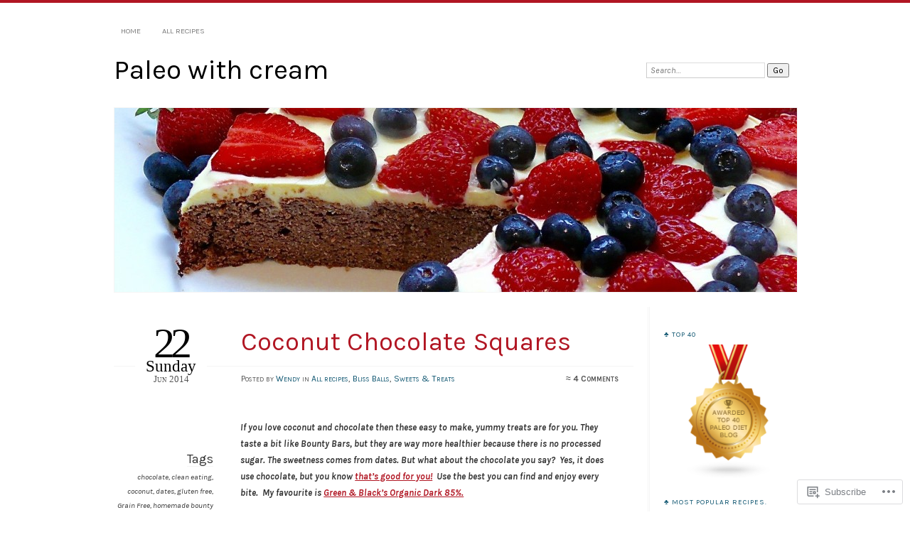

--- FILE ---
content_type: text/html; charset=UTF-8
request_url: https://paleowithcream.com/2014/06/22/coconut-chocolate-squares/?replytocom=42
body_size: 25242
content:
<!DOCTYPE html>
<!--[if IE 7]>
<html id="ie7" lang="en">
<![endif]-->
<!--[if IE 8]>
<html id="ie8" lang="en">
<![endif]-->
<!--[if !(IE 7) & !(IE 8)]><!-->
<html lang="en">
<!--<![endif]-->
<head>
<meta charset="UTF-8" />
<meta name="viewport" content="width=device-width" />
<title>Coconut Chocolate Squares | Paleo with cream</title>
<link rel="profile" href="http://gmpg.org/xfn/11" />
<link rel="pingback" href="https://paleowithcream.com/xmlrpc.php" />
<!--[if lt IE 9]>
<script src="https://s0.wp.com/wp-content/themes/pub/chateau/js/html5.js?m=1315596887i" type="text/javascript"></script>
<![endif]-->
<script type="text/javascript">
  WebFontConfig = {"google":{"families":["Karla:r:latin,latin-ext","Karla:r,i,b,bi:latin,latin-ext"]},"api_url":"https:\/\/fonts-api.wp.com\/css"};
  (function() {
    var wf = document.createElement('script');
    wf.src = '/wp-content/plugins/custom-fonts/js/webfont.js';
    wf.type = 'text/javascript';
    wf.async = 'true';
    var s = document.getElementsByTagName('script')[0];
    s.parentNode.insertBefore(wf, s);
	})();
</script><style id="jetpack-custom-fonts-css">.wf-active #site-title, .wf-active #site-title a{font-family:"Karla",sans-serif;font-style:normal;font-weight:400}.wf-active body{font-family:"Karla",sans-serif}.wf-active .post-info .post-com-count span{font-family:"Karla",sans-serif}.wf-active .post-entry{font-family:"Karla",sans-serif}.wf-active #upper-footer-widgets .widget_text, .wf-active #comments h3, .wf-active #error404, .wf-active #more-posts-inner h1, .wf-active #respond h3, .wf-active .more-posts .notice, .wf-active .more-posts .page-title, .wf-active .post-date, .wf-active .post-entry blockquote, .wf-active .post-entry cite, .wf-active .post-entry h3, .wf-active .post-extras strong, .wf-active .post-title h1, .wf-active .post-title h2{font-family:"Karla",sans-serif;font-style:normal;font-weight:400}.wf-active #main-title #site-description{font-family:"Karla",sans-serif;font-style:normal;font-weight:400}.wf-active .post-title h1{font-style:normal;font-weight:400}.wf-active .entry-format, .wf-active .more-posts h2.entry-format{font-style:normal;font-weight:400}.wf-active .post-date{font-style:normal;font-weight:400}.wf-active .post-date strong{font-weight:400;font-style:normal}.wf-active .post-date em{font-style:normal;font-weight:400}.wf-active .post-date span{font-style:normal;font-weight:400}.wf-active .post-extras strong{font-weight:400;font-style:normal}.wf-active .post-entry h1{font-family:"Karla",sans-serif;font-style:normal;font-weight:400}.wf-active .post-entry h2{font-family:"Karla",sans-serif;font-style:normal;font-weight:400}.wf-active .post-entry h3{font-family:"Karla",sans-serif;font-style:normal;font-weight:400}.wf-active .post-entry h4{font-family:"Karla",sans-serif;font-style:normal;font-weight:400}.wf-active .post-entry h5, .wf-active .post-entry h6{font-family:"Karla",sans-serif;font-style:normal;font-weight:400}.wf-active .post-entry dt{font-weight:400;font-style:normal}.wf-active .post-entry blockquote{font-style:normal;font-weight:400}.wf-active .post-entry blockquote cite, .wf-active .post-entry blockquote em, .wf-active .post-entry blockquote i{font-style:normal;font-weight:400}.wf-active .post-entry blockquote p{font-style:normal;font-weight:400}.wf-active .post-entry cite{font-style:normal;font-weight:400}.wf-active #more-posts-inner h1{font-weight:400;font-style:normal}.wf-active #comments h3 span{font-style:normal;font-weight:400}.wf-active .sidebar-widget h1{font-family:"Karla",sans-serif;font-style:normal;font-weight:400}.wf-active #upper-footer-widgets .widget_text{font-style:normal;font-weight:400}.wf-active #upper-footer-widgets .widget_text h1{font-weight:400;font-style:normal}.wf-active #upper-footer-widgets .widget_text p{font-style:normal;font-weight:400}.wf-active .footer-widget-item h1{font-weight:400;font-family:"Karla",sans-serif;font-style:normal}.wf-active #error404 h1{font-weight:400;font-style:normal}.wf-active #error404 p{font-style:normal;font-weight:400}</style>
<meta name='robots' content='max-image-preview:large, noindex, follow' />
<meta name="p:domain_verify" content="faf823fdffdd4e09ee1c9ee7531d3f7e" />

<!-- Async WordPress.com Remote Login -->
<script id="wpcom_remote_login_js">
var wpcom_remote_login_extra_auth = '';
function wpcom_remote_login_remove_dom_node_id( element_id ) {
	var dom_node = document.getElementById( element_id );
	if ( dom_node ) { dom_node.parentNode.removeChild( dom_node ); }
}
function wpcom_remote_login_remove_dom_node_classes( class_name ) {
	var dom_nodes = document.querySelectorAll( '.' + class_name );
	for ( var i = 0; i < dom_nodes.length; i++ ) {
		dom_nodes[ i ].parentNode.removeChild( dom_nodes[ i ] );
	}
}
function wpcom_remote_login_final_cleanup() {
	wpcom_remote_login_remove_dom_node_classes( "wpcom_remote_login_msg" );
	wpcom_remote_login_remove_dom_node_id( "wpcom_remote_login_key" );
	wpcom_remote_login_remove_dom_node_id( "wpcom_remote_login_validate" );
	wpcom_remote_login_remove_dom_node_id( "wpcom_remote_login_js" );
	wpcom_remote_login_remove_dom_node_id( "wpcom_request_access_iframe" );
	wpcom_remote_login_remove_dom_node_id( "wpcom_request_access_styles" );
}

// Watch for messages back from the remote login
window.addEventListener( "message", function( e ) {
	if ( e.origin === "https://r-login.wordpress.com" ) {
		var data = {};
		try {
			data = JSON.parse( e.data );
		} catch( e ) {
			wpcom_remote_login_final_cleanup();
			return;
		}

		if ( data.msg === 'LOGIN' ) {
			// Clean up the login check iframe
			wpcom_remote_login_remove_dom_node_id( "wpcom_remote_login_key" );

			var id_regex = new RegExp( /^[0-9]+$/ );
			var token_regex = new RegExp( /^.*|.*|.*$/ );
			if (
				token_regex.test( data.token )
				&& id_regex.test( data.wpcomid )
			) {
				// We have everything we need to ask for a login
				var script = document.createElement( "script" );
				script.setAttribute( "id", "wpcom_remote_login_validate" );
				script.src = '/remote-login.php?wpcom_remote_login=validate'
					+ '&wpcomid=' + data.wpcomid
					+ '&token=' + encodeURIComponent( data.token )
					+ '&host=' + window.location.protocol
					+ '//' + window.location.hostname
					+ '&postid=246'
					+ '&is_singular=1';
				document.body.appendChild( script );
			}

			return;
		}

		// Safari ITP, not logged in, so redirect
		if ( data.msg === 'LOGIN-REDIRECT' ) {
			window.location = 'https://wordpress.com/log-in?redirect_to=' + window.location.href;
			return;
		}

		// Safari ITP, storage access failed, remove the request
		if ( data.msg === 'LOGIN-REMOVE' ) {
			var css_zap = 'html { -webkit-transition: margin-top 1s; transition: margin-top 1s; } /* 9001 */ html { margin-top: 0 !important; } * html body { margin-top: 0 !important; } @media screen and ( max-width: 782px ) { html { margin-top: 0 !important; } * html body { margin-top: 0 !important; } }';
			var style_zap = document.createElement( 'style' );
			style_zap.type = 'text/css';
			style_zap.appendChild( document.createTextNode( css_zap ) );
			document.body.appendChild( style_zap );

			var e = document.getElementById( 'wpcom_request_access_iframe' );
			e.parentNode.removeChild( e );

			document.cookie = 'wordpress_com_login_access=denied; path=/; max-age=31536000';

			return;
		}

		// Safari ITP
		if ( data.msg === 'REQUEST_ACCESS' ) {
			console.log( 'request access: safari' );

			// Check ITP iframe enable/disable knob
			if ( wpcom_remote_login_extra_auth !== 'safari_itp_iframe' ) {
				return;
			}

			// If we are in a "private window" there is no ITP.
			var private_window = false;
			try {
				var opendb = window.openDatabase( null, null, null, null );
			} catch( e ) {
				private_window = true;
			}

			if ( private_window ) {
				console.log( 'private window' );
				return;
			}

			var iframe = document.createElement( 'iframe' );
			iframe.id = 'wpcom_request_access_iframe';
			iframe.setAttribute( 'scrolling', 'no' );
			iframe.setAttribute( 'sandbox', 'allow-storage-access-by-user-activation allow-scripts allow-same-origin allow-top-navigation-by-user-activation' );
			iframe.src = 'https://r-login.wordpress.com/remote-login.php?wpcom_remote_login=request_access&origin=' + encodeURIComponent( data.origin ) + '&wpcomid=' + encodeURIComponent( data.wpcomid );

			var css = 'html { -webkit-transition: margin-top 1s; transition: margin-top 1s; } /* 9001 */ html { margin-top: 46px !important; } * html body { margin-top: 46px !important; } @media screen and ( max-width: 660px ) { html { margin-top: 71px !important; } * html body { margin-top: 71px !important; } #wpcom_request_access_iframe { display: block; height: 71px !important; } } #wpcom_request_access_iframe { border: 0px; height: 46px; position: fixed; top: 0; left: 0; width: 100%; min-width: 100%; z-index: 99999; background: #23282d; } ';

			var style = document.createElement( 'style' );
			style.type = 'text/css';
			style.id = 'wpcom_request_access_styles';
			style.appendChild( document.createTextNode( css ) );
			document.body.appendChild( style );

			document.body.appendChild( iframe );
		}

		if ( data.msg === 'DONE' ) {
			wpcom_remote_login_final_cleanup();
		}
	}
}, false );

// Inject the remote login iframe after the page has had a chance to load
// more critical resources
window.addEventListener( "DOMContentLoaded", function( e ) {
	var iframe = document.createElement( "iframe" );
	iframe.style.display = "none";
	iframe.setAttribute( "scrolling", "no" );
	iframe.setAttribute( "id", "wpcom_remote_login_key" );
	iframe.src = "https://r-login.wordpress.com/remote-login.php"
		+ "?wpcom_remote_login=key"
		+ "&origin=aHR0cHM6Ly9wYWxlb3dpdGhjcmVhbS5jb20%3D"
		+ "&wpcomid=68592882"
		+ "&time=" + Math.floor( Date.now() / 1000 );
	document.body.appendChild( iframe );
}, false );
</script>
<link rel='dns-prefetch' href='//s0.wp.com' />
<link rel='dns-prefetch' href='//wordpress.com' />
<link rel="alternate" type="application/rss+xml" title="Paleo with cream &raquo; Feed" href="https://paleowithcream.com/feed/" />
<link rel="alternate" type="application/rss+xml" title="Paleo with cream &raquo; Comments Feed" href="https://paleowithcream.com/comments/feed/" />
<link rel="alternate" type="application/rss+xml" title="Paleo with cream &raquo; Coconut Chocolate Squares Comments Feed" href="https://paleowithcream.com/2014/06/22/coconut-chocolate-squares/feed/" />
	<script type="text/javascript">
		/* <![CDATA[ */
		function addLoadEvent(func) {
			var oldonload = window.onload;
			if (typeof window.onload != 'function') {
				window.onload = func;
			} else {
				window.onload = function () {
					oldonload();
					func();
				}
			}
		}
		/* ]]> */
	</script>
	<link crossorigin='anonymous' rel='stylesheet' id='all-css-0-1' href='/_static/??-eJxtzEkKgDAQRNELGZs4EDfiWUJsxMzYHby+RARB3BQ8KD6cWZgUGSNDKCL7su2RwCJnbdxjCCnVWYtHggO9ZlxFTsQftYaogf+k3x2+4Vv1voRZqrHvpkHJwV5glDTa&cssminify=yes' type='text/css' media='all' />
<style id='wp-emoji-styles-inline-css'>

	img.wp-smiley, img.emoji {
		display: inline !important;
		border: none !important;
		box-shadow: none !important;
		height: 1em !important;
		width: 1em !important;
		margin: 0 0.07em !important;
		vertical-align: -0.1em !important;
		background: none !important;
		padding: 0 !important;
	}
/*# sourceURL=wp-emoji-styles-inline-css */
</style>
<link crossorigin='anonymous' rel='stylesheet' id='all-css-2-1' href='/wp-content/plugins/gutenberg-core/v22.4.0/build/styles/block-library/style.min.css?m=1768935615i&cssminify=yes' type='text/css' media='all' />
<style id='wp-block-library-inline-css'>
.has-text-align-justify {
	text-align:justify;
}
.has-text-align-justify{text-align:justify;}

/*# sourceURL=wp-block-library-inline-css */
</style><style id='global-styles-inline-css'>
:root{--wp--preset--aspect-ratio--square: 1;--wp--preset--aspect-ratio--4-3: 4/3;--wp--preset--aspect-ratio--3-4: 3/4;--wp--preset--aspect-ratio--3-2: 3/2;--wp--preset--aspect-ratio--2-3: 2/3;--wp--preset--aspect-ratio--16-9: 16/9;--wp--preset--aspect-ratio--9-16: 9/16;--wp--preset--color--black: #000000;--wp--preset--color--cyan-bluish-gray: #abb8c3;--wp--preset--color--white: #ffffff;--wp--preset--color--pale-pink: #f78da7;--wp--preset--color--vivid-red: #cf2e2e;--wp--preset--color--luminous-vivid-orange: #ff6900;--wp--preset--color--luminous-vivid-amber: #fcb900;--wp--preset--color--light-green-cyan: #7bdcb5;--wp--preset--color--vivid-green-cyan: #00d084;--wp--preset--color--pale-cyan-blue: #8ed1fc;--wp--preset--color--vivid-cyan-blue: #0693e3;--wp--preset--color--vivid-purple: #9b51e0;--wp--preset--gradient--vivid-cyan-blue-to-vivid-purple: linear-gradient(135deg,rgb(6,147,227) 0%,rgb(155,81,224) 100%);--wp--preset--gradient--light-green-cyan-to-vivid-green-cyan: linear-gradient(135deg,rgb(122,220,180) 0%,rgb(0,208,130) 100%);--wp--preset--gradient--luminous-vivid-amber-to-luminous-vivid-orange: linear-gradient(135deg,rgb(252,185,0) 0%,rgb(255,105,0) 100%);--wp--preset--gradient--luminous-vivid-orange-to-vivid-red: linear-gradient(135deg,rgb(255,105,0) 0%,rgb(207,46,46) 100%);--wp--preset--gradient--very-light-gray-to-cyan-bluish-gray: linear-gradient(135deg,rgb(238,238,238) 0%,rgb(169,184,195) 100%);--wp--preset--gradient--cool-to-warm-spectrum: linear-gradient(135deg,rgb(74,234,220) 0%,rgb(151,120,209) 20%,rgb(207,42,186) 40%,rgb(238,44,130) 60%,rgb(251,105,98) 80%,rgb(254,248,76) 100%);--wp--preset--gradient--blush-light-purple: linear-gradient(135deg,rgb(255,206,236) 0%,rgb(152,150,240) 100%);--wp--preset--gradient--blush-bordeaux: linear-gradient(135deg,rgb(254,205,165) 0%,rgb(254,45,45) 50%,rgb(107,0,62) 100%);--wp--preset--gradient--luminous-dusk: linear-gradient(135deg,rgb(255,203,112) 0%,rgb(199,81,192) 50%,rgb(65,88,208) 100%);--wp--preset--gradient--pale-ocean: linear-gradient(135deg,rgb(255,245,203) 0%,rgb(182,227,212) 50%,rgb(51,167,181) 100%);--wp--preset--gradient--electric-grass: linear-gradient(135deg,rgb(202,248,128) 0%,rgb(113,206,126) 100%);--wp--preset--gradient--midnight: linear-gradient(135deg,rgb(2,3,129) 0%,rgb(40,116,252) 100%);--wp--preset--font-size--small: 13px;--wp--preset--font-size--medium: 20px;--wp--preset--font-size--large: 36px;--wp--preset--font-size--x-large: 42px;--wp--preset--font-family--albert-sans: 'Albert Sans', sans-serif;--wp--preset--font-family--alegreya: Alegreya, serif;--wp--preset--font-family--arvo: Arvo, serif;--wp--preset--font-family--bodoni-moda: 'Bodoni Moda', serif;--wp--preset--font-family--bricolage-grotesque: 'Bricolage Grotesque', sans-serif;--wp--preset--font-family--cabin: Cabin, sans-serif;--wp--preset--font-family--chivo: Chivo, sans-serif;--wp--preset--font-family--commissioner: Commissioner, sans-serif;--wp--preset--font-family--cormorant: Cormorant, serif;--wp--preset--font-family--courier-prime: 'Courier Prime', monospace;--wp--preset--font-family--crimson-pro: 'Crimson Pro', serif;--wp--preset--font-family--dm-mono: 'DM Mono', monospace;--wp--preset--font-family--dm-sans: 'DM Sans', sans-serif;--wp--preset--font-family--dm-serif-display: 'DM Serif Display', serif;--wp--preset--font-family--domine: Domine, serif;--wp--preset--font-family--eb-garamond: 'EB Garamond', serif;--wp--preset--font-family--epilogue: Epilogue, sans-serif;--wp--preset--font-family--fahkwang: Fahkwang, sans-serif;--wp--preset--font-family--figtree: Figtree, sans-serif;--wp--preset--font-family--fira-sans: 'Fira Sans', sans-serif;--wp--preset--font-family--fjalla-one: 'Fjalla One', sans-serif;--wp--preset--font-family--fraunces: Fraunces, serif;--wp--preset--font-family--gabarito: Gabarito, system-ui;--wp--preset--font-family--ibm-plex-mono: 'IBM Plex Mono', monospace;--wp--preset--font-family--ibm-plex-sans: 'IBM Plex Sans', sans-serif;--wp--preset--font-family--ibarra-real-nova: 'Ibarra Real Nova', serif;--wp--preset--font-family--instrument-serif: 'Instrument Serif', serif;--wp--preset--font-family--inter: Inter, sans-serif;--wp--preset--font-family--josefin-sans: 'Josefin Sans', sans-serif;--wp--preset--font-family--jost: Jost, sans-serif;--wp--preset--font-family--libre-baskerville: 'Libre Baskerville', serif;--wp--preset--font-family--libre-franklin: 'Libre Franklin', sans-serif;--wp--preset--font-family--literata: Literata, serif;--wp--preset--font-family--lora: Lora, serif;--wp--preset--font-family--merriweather: Merriweather, serif;--wp--preset--font-family--montserrat: Montserrat, sans-serif;--wp--preset--font-family--newsreader: Newsreader, serif;--wp--preset--font-family--noto-sans-mono: 'Noto Sans Mono', sans-serif;--wp--preset--font-family--nunito: Nunito, sans-serif;--wp--preset--font-family--open-sans: 'Open Sans', sans-serif;--wp--preset--font-family--overpass: Overpass, sans-serif;--wp--preset--font-family--pt-serif: 'PT Serif', serif;--wp--preset--font-family--petrona: Petrona, serif;--wp--preset--font-family--piazzolla: Piazzolla, serif;--wp--preset--font-family--playfair-display: 'Playfair Display', serif;--wp--preset--font-family--plus-jakarta-sans: 'Plus Jakarta Sans', sans-serif;--wp--preset--font-family--poppins: Poppins, sans-serif;--wp--preset--font-family--raleway: Raleway, sans-serif;--wp--preset--font-family--roboto: Roboto, sans-serif;--wp--preset--font-family--roboto-slab: 'Roboto Slab', serif;--wp--preset--font-family--rubik: Rubik, sans-serif;--wp--preset--font-family--rufina: Rufina, serif;--wp--preset--font-family--sora: Sora, sans-serif;--wp--preset--font-family--source-sans-3: 'Source Sans 3', sans-serif;--wp--preset--font-family--source-serif-4: 'Source Serif 4', serif;--wp--preset--font-family--space-mono: 'Space Mono', monospace;--wp--preset--font-family--syne: Syne, sans-serif;--wp--preset--font-family--texturina: Texturina, serif;--wp--preset--font-family--urbanist: Urbanist, sans-serif;--wp--preset--font-family--work-sans: 'Work Sans', sans-serif;--wp--preset--spacing--20: 0.44rem;--wp--preset--spacing--30: 0.67rem;--wp--preset--spacing--40: 1rem;--wp--preset--spacing--50: 1.5rem;--wp--preset--spacing--60: 2.25rem;--wp--preset--spacing--70: 3.38rem;--wp--preset--spacing--80: 5.06rem;--wp--preset--shadow--natural: 6px 6px 9px rgba(0, 0, 0, 0.2);--wp--preset--shadow--deep: 12px 12px 50px rgba(0, 0, 0, 0.4);--wp--preset--shadow--sharp: 6px 6px 0px rgba(0, 0, 0, 0.2);--wp--preset--shadow--outlined: 6px 6px 0px -3px rgb(255, 255, 255), 6px 6px rgb(0, 0, 0);--wp--preset--shadow--crisp: 6px 6px 0px rgb(0, 0, 0);}:where(body) { margin: 0; }:where(.is-layout-flex){gap: 0.5em;}:where(.is-layout-grid){gap: 0.5em;}body .is-layout-flex{display: flex;}.is-layout-flex{flex-wrap: wrap;align-items: center;}.is-layout-flex > :is(*, div){margin: 0;}body .is-layout-grid{display: grid;}.is-layout-grid > :is(*, div){margin: 0;}body{padding-top: 0px;padding-right: 0px;padding-bottom: 0px;padding-left: 0px;}:root :where(.wp-element-button, .wp-block-button__link){background-color: #32373c;border-width: 0;color: #fff;font-family: inherit;font-size: inherit;font-style: inherit;font-weight: inherit;letter-spacing: inherit;line-height: inherit;padding-top: calc(0.667em + 2px);padding-right: calc(1.333em + 2px);padding-bottom: calc(0.667em + 2px);padding-left: calc(1.333em + 2px);text-decoration: none;text-transform: inherit;}.has-black-color{color: var(--wp--preset--color--black) !important;}.has-cyan-bluish-gray-color{color: var(--wp--preset--color--cyan-bluish-gray) !important;}.has-white-color{color: var(--wp--preset--color--white) !important;}.has-pale-pink-color{color: var(--wp--preset--color--pale-pink) !important;}.has-vivid-red-color{color: var(--wp--preset--color--vivid-red) !important;}.has-luminous-vivid-orange-color{color: var(--wp--preset--color--luminous-vivid-orange) !important;}.has-luminous-vivid-amber-color{color: var(--wp--preset--color--luminous-vivid-amber) !important;}.has-light-green-cyan-color{color: var(--wp--preset--color--light-green-cyan) !important;}.has-vivid-green-cyan-color{color: var(--wp--preset--color--vivid-green-cyan) !important;}.has-pale-cyan-blue-color{color: var(--wp--preset--color--pale-cyan-blue) !important;}.has-vivid-cyan-blue-color{color: var(--wp--preset--color--vivid-cyan-blue) !important;}.has-vivid-purple-color{color: var(--wp--preset--color--vivid-purple) !important;}.has-black-background-color{background-color: var(--wp--preset--color--black) !important;}.has-cyan-bluish-gray-background-color{background-color: var(--wp--preset--color--cyan-bluish-gray) !important;}.has-white-background-color{background-color: var(--wp--preset--color--white) !important;}.has-pale-pink-background-color{background-color: var(--wp--preset--color--pale-pink) !important;}.has-vivid-red-background-color{background-color: var(--wp--preset--color--vivid-red) !important;}.has-luminous-vivid-orange-background-color{background-color: var(--wp--preset--color--luminous-vivid-orange) !important;}.has-luminous-vivid-amber-background-color{background-color: var(--wp--preset--color--luminous-vivid-amber) !important;}.has-light-green-cyan-background-color{background-color: var(--wp--preset--color--light-green-cyan) !important;}.has-vivid-green-cyan-background-color{background-color: var(--wp--preset--color--vivid-green-cyan) !important;}.has-pale-cyan-blue-background-color{background-color: var(--wp--preset--color--pale-cyan-blue) !important;}.has-vivid-cyan-blue-background-color{background-color: var(--wp--preset--color--vivid-cyan-blue) !important;}.has-vivid-purple-background-color{background-color: var(--wp--preset--color--vivid-purple) !important;}.has-black-border-color{border-color: var(--wp--preset--color--black) !important;}.has-cyan-bluish-gray-border-color{border-color: var(--wp--preset--color--cyan-bluish-gray) !important;}.has-white-border-color{border-color: var(--wp--preset--color--white) !important;}.has-pale-pink-border-color{border-color: var(--wp--preset--color--pale-pink) !important;}.has-vivid-red-border-color{border-color: var(--wp--preset--color--vivid-red) !important;}.has-luminous-vivid-orange-border-color{border-color: var(--wp--preset--color--luminous-vivid-orange) !important;}.has-luminous-vivid-amber-border-color{border-color: var(--wp--preset--color--luminous-vivid-amber) !important;}.has-light-green-cyan-border-color{border-color: var(--wp--preset--color--light-green-cyan) !important;}.has-vivid-green-cyan-border-color{border-color: var(--wp--preset--color--vivid-green-cyan) !important;}.has-pale-cyan-blue-border-color{border-color: var(--wp--preset--color--pale-cyan-blue) !important;}.has-vivid-cyan-blue-border-color{border-color: var(--wp--preset--color--vivid-cyan-blue) !important;}.has-vivid-purple-border-color{border-color: var(--wp--preset--color--vivid-purple) !important;}.has-vivid-cyan-blue-to-vivid-purple-gradient-background{background: var(--wp--preset--gradient--vivid-cyan-blue-to-vivid-purple) !important;}.has-light-green-cyan-to-vivid-green-cyan-gradient-background{background: var(--wp--preset--gradient--light-green-cyan-to-vivid-green-cyan) !important;}.has-luminous-vivid-amber-to-luminous-vivid-orange-gradient-background{background: var(--wp--preset--gradient--luminous-vivid-amber-to-luminous-vivid-orange) !important;}.has-luminous-vivid-orange-to-vivid-red-gradient-background{background: var(--wp--preset--gradient--luminous-vivid-orange-to-vivid-red) !important;}.has-very-light-gray-to-cyan-bluish-gray-gradient-background{background: var(--wp--preset--gradient--very-light-gray-to-cyan-bluish-gray) !important;}.has-cool-to-warm-spectrum-gradient-background{background: var(--wp--preset--gradient--cool-to-warm-spectrum) !important;}.has-blush-light-purple-gradient-background{background: var(--wp--preset--gradient--blush-light-purple) !important;}.has-blush-bordeaux-gradient-background{background: var(--wp--preset--gradient--blush-bordeaux) !important;}.has-luminous-dusk-gradient-background{background: var(--wp--preset--gradient--luminous-dusk) !important;}.has-pale-ocean-gradient-background{background: var(--wp--preset--gradient--pale-ocean) !important;}.has-electric-grass-gradient-background{background: var(--wp--preset--gradient--electric-grass) !important;}.has-midnight-gradient-background{background: var(--wp--preset--gradient--midnight) !important;}.has-small-font-size{font-size: var(--wp--preset--font-size--small) !important;}.has-medium-font-size{font-size: var(--wp--preset--font-size--medium) !important;}.has-large-font-size{font-size: var(--wp--preset--font-size--large) !important;}.has-x-large-font-size{font-size: var(--wp--preset--font-size--x-large) !important;}.has-albert-sans-font-family{font-family: var(--wp--preset--font-family--albert-sans) !important;}.has-alegreya-font-family{font-family: var(--wp--preset--font-family--alegreya) !important;}.has-arvo-font-family{font-family: var(--wp--preset--font-family--arvo) !important;}.has-bodoni-moda-font-family{font-family: var(--wp--preset--font-family--bodoni-moda) !important;}.has-bricolage-grotesque-font-family{font-family: var(--wp--preset--font-family--bricolage-grotesque) !important;}.has-cabin-font-family{font-family: var(--wp--preset--font-family--cabin) !important;}.has-chivo-font-family{font-family: var(--wp--preset--font-family--chivo) !important;}.has-commissioner-font-family{font-family: var(--wp--preset--font-family--commissioner) !important;}.has-cormorant-font-family{font-family: var(--wp--preset--font-family--cormorant) !important;}.has-courier-prime-font-family{font-family: var(--wp--preset--font-family--courier-prime) !important;}.has-crimson-pro-font-family{font-family: var(--wp--preset--font-family--crimson-pro) !important;}.has-dm-mono-font-family{font-family: var(--wp--preset--font-family--dm-mono) !important;}.has-dm-sans-font-family{font-family: var(--wp--preset--font-family--dm-sans) !important;}.has-dm-serif-display-font-family{font-family: var(--wp--preset--font-family--dm-serif-display) !important;}.has-domine-font-family{font-family: var(--wp--preset--font-family--domine) !important;}.has-eb-garamond-font-family{font-family: var(--wp--preset--font-family--eb-garamond) !important;}.has-epilogue-font-family{font-family: var(--wp--preset--font-family--epilogue) !important;}.has-fahkwang-font-family{font-family: var(--wp--preset--font-family--fahkwang) !important;}.has-figtree-font-family{font-family: var(--wp--preset--font-family--figtree) !important;}.has-fira-sans-font-family{font-family: var(--wp--preset--font-family--fira-sans) !important;}.has-fjalla-one-font-family{font-family: var(--wp--preset--font-family--fjalla-one) !important;}.has-fraunces-font-family{font-family: var(--wp--preset--font-family--fraunces) !important;}.has-gabarito-font-family{font-family: var(--wp--preset--font-family--gabarito) !important;}.has-ibm-plex-mono-font-family{font-family: var(--wp--preset--font-family--ibm-plex-mono) !important;}.has-ibm-plex-sans-font-family{font-family: var(--wp--preset--font-family--ibm-plex-sans) !important;}.has-ibarra-real-nova-font-family{font-family: var(--wp--preset--font-family--ibarra-real-nova) !important;}.has-instrument-serif-font-family{font-family: var(--wp--preset--font-family--instrument-serif) !important;}.has-inter-font-family{font-family: var(--wp--preset--font-family--inter) !important;}.has-josefin-sans-font-family{font-family: var(--wp--preset--font-family--josefin-sans) !important;}.has-jost-font-family{font-family: var(--wp--preset--font-family--jost) !important;}.has-libre-baskerville-font-family{font-family: var(--wp--preset--font-family--libre-baskerville) !important;}.has-libre-franklin-font-family{font-family: var(--wp--preset--font-family--libre-franklin) !important;}.has-literata-font-family{font-family: var(--wp--preset--font-family--literata) !important;}.has-lora-font-family{font-family: var(--wp--preset--font-family--lora) !important;}.has-merriweather-font-family{font-family: var(--wp--preset--font-family--merriweather) !important;}.has-montserrat-font-family{font-family: var(--wp--preset--font-family--montserrat) !important;}.has-newsreader-font-family{font-family: var(--wp--preset--font-family--newsreader) !important;}.has-noto-sans-mono-font-family{font-family: var(--wp--preset--font-family--noto-sans-mono) !important;}.has-nunito-font-family{font-family: var(--wp--preset--font-family--nunito) !important;}.has-open-sans-font-family{font-family: var(--wp--preset--font-family--open-sans) !important;}.has-overpass-font-family{font-family: var(--wp--preset--font-family--overpass) !important;}.has-pt-serif-font-family{font-family: var(--wp--preset--font-family--pt-serif) !important;}.has-petrona-font-family{font-family: var(--wp--preset--font-family--petrona) !important;}.has-piazzolla-font-family{font-family: var(--wp--preset--font-family--piazzolla) !important;}.has-playfair-display-font-family{font-family: var(--wp--preset--font-family--playfair-display) !important;}.has-plus-jakarta-sans-font-family{font-family: var(--wp--preset--font-family--plus-jakarta-sans) !important;}.has-poppins-font-family{font-family: var(--wp--preset--font-family--poppins) !important;}.has-raleway-font-family{font-family: var(--wp--preset--font-family--raleway) !important;}.has-roboto-font-family{font-family: var(--wp--preset--font-family--roboto) !important;}.has-roboto-slab-font-family{font-family: var(--wp--preset--font-family--roboto-slab) !important;}.has-rubik-font-family{font-family: var(--wp--preset--font-family--rubik) !important;}.has-rufina-font-family{font-family: var(--wp--preset--font-family--rufina) !important;}.has-sora-font-family{font-family: var(--wp--preset--font-family--sora) !important;}.has-source-sans-3-font-family{font-family: var(--wp--preset--font-family--source-sans-3) !important;}.has-source-serif-4-font-family{font-family: var(--wp--preset--font-family--source-serif-4) !important;}.has-space-mono-font-family{font-family: var(--wp--preset--font-family--space-mono) !important;}.has-syne-font-family{font-family: var(--wp--preset--font-family--syne) !important;}.has-texturina-font-family{font-family: var(--wp--preset--font-family--texturina) !important;}.has-urbanist-font-family{font-family: var(--wp--preset--font-family--urbanist) !important;}.has-work-sans-font-family{font-family: var(--wp--preset--font-family--work-sans) !important;}
/*# sourceURL=global-styles-inline-css */
</style>

<style id='classic-theme-styles-inline-css'>
.wp-block-button__link{background-color:#32373c;border-radius:9999px;box-shadow:none;color:#fff;font-size:1.125em;padding:calc(.667em + 2px) calc(1.333em + 2px);text-decoration:none}.wp-block-file__button{background:#32373c;color:#fff}.wp-block-accordion-heading{margin:0}.wp-block-accordion-heading__toggle{background-color:inherit!important;color:inherit!important}.wp-block-accordion-heading__toggle:not(:focus-visible){outline:none}.wp-block-accordion-heading__toggle:focus,.wp-block-accordion-heading__toggle:hover{background-color:inherit!important;border:none;box-shadow:none;color:inherit;padding:var(--wp--preset--spacing--20,1em) 0;text-decoration:none}.wp-block-accordion-heading__toggle:focus-visible{outline:auto;outline-offset:0}
/*# sourceURL=/wp-content/plugins/gutenberg-core/v22.4.0/build/styles/block-library/classic.min.css */
</style>
<link crossorigin='anonymous' rel='stylesheet' id='all-css-4-1' href='/_static/??-eJyNj+uqAjEMhF/IGLyg+EN8lm6NNcfe2KSob290UREPi3/KJMzXmeC5gi9ZKSumBjW2wFnQl55sn6pTNEeiPTuKlMw29SIT/B878z6QGi5PDUqXcaRaDHRd7UkE7E3cEujRsmSMM+reBiKfaAj82AwoYy7KRstLfP05RGFtHfqjU3INRa+RfjFy9oMZHmeM9e2piyWYDI+y73EMClQgFu+US/4Y4BAd93d0l7az9XK22iwW89XfDVVBrdU=&cssminify=yes' type='text/css' media='all' />
<link crossorigin='anonymous' rel='stylesheet' id='print-css-5-1' href='/wp-content/mu-plugins/global-print/global-print.css?m=1465851035i&cssminify=yes' type='text/css' media='print' />
<style id='jetpack-global-styles-frontend-style-inline-css'>
:root { --font-headings: unset; --font-base: unset; --font-headings-default: -apple-system,BlinkMacSystemFont,"Segoe UI",Roboto,Oxygen-Sans,Ubuntu,Cantarell,"Helvetica Neue",sans-serif; --font-base-default: -apple-system,BlinkMacSystemFont,"Segoe UI",Roboto,Oxygen-Sans,Ubuntu,Cantarell,"Helvetica Neue",sans-serif;}
/*# sourceURL=jetpack-global-styles-frontend-style-inline-css */
</style>
<link crossorigin='anonymous' rel='stylesheet' id='all-css-8-1' href='/_static/??-eJyVjtEKAiEQRX8oG7aM7SX6lHDHQd3UkR0l+vvcCCJ6qZfLvXA4XLgVhZwr5QqpqRKbC1lgploMXl8bEvMatkUSEG8Wssba+7OG7LYosoHfTZeQEYQxmKgiO5aP8a/t/YuXimx77QZYCEOhb1v1lDriNbjIk4krcE6nYTzsd0c9Dnp+AP/RZyU=&cssminify=yes' type='text/css' media='all' />
<style id='jetpack-recipes-style-inline-css'>
.jetpack-recipe { border-color: #dddddd; }.jetpack-recipe-title { border-bottom-color: #990000; }
/*# sourceURL=jetpack-recipes-style-inline-css */
</style>
<script type="text/javascript" id="jetpack_related-posts-js-extra">
/* <![CDATA[ */
var related_posts_js_options = {"post_heading":"h4"};
//# sourceURL=jetpack_related-posts-js-extra
/* ]]> */
</script>
<script type="text/javascript" id="wpcom-actionbar-placeholder-js-extra">
/* <![CDATA[ */
var actionbardata = {"siteID":"68592882","postID":"246","siteURL":"https://paleowithcream.com","xhrURL":"https://paleowithcream.com/wp-admin/admin-ajax.php","nonce":"599d797d32","isLoggedIn":"","statusMessage":"","subsEmailDefault":"instantly","proxyScriptUrl":"https://s0.wp.com/wp-content/js/wpcom-proxy-request.js?m=1513050504i&amp;ver=20211021","shortlink":"https://wp.me/p4DO8O-3Y","i18n":{"followedText":"New posts from this site will now appear in your \u003Ca href=\"https://wordpress.com/reader\"\u003EReader\u003C/a\u003E","foldBar":"Collapse this bar","unfoldBar":"Expand this bar","shortLinkCopied":"Shortlink copied to clipboard."}};
//# sourceURL=wpcom-actionbar-placeholder-js-extra
/* ]]> */
</script>
<script type="text/javascript" id="jetpack-recipes-js-js-extra">
/* <![CDATA[ */
var jetpack_recipes_vars = {"pageTitle":"Coconut Chocolate Squares | Paleo with cream","loadCSS":"/wp-content/mu-plugins/jetpack-plugin/moon/modules/shortcodes/css/recipes-print.css"};
//# sourceURL=jetpack-recipes-js-js-extra
/* ]]> */
</script>
<script type="text/javascript" id="jetpack-mu-wpcom-settings-js-before">
/* <![CDATA[ */
var JETPACK_MU_WPCOM_SETTINGS = {"assetsUrl":"https://s0.wp.com/wp-content/mu-plugins/jetpack-mu-wpcom-plugin/moon/jetpack_vendor/automattic/jetpack-mu-wpcom/src/build/"};
//# sourceURL=jetpack-mu-wpcom-settings-js-before
/* ]]> */
</script>
<script crossorigin='anonymous' type='text/javascript'  src='/_static/??-eJydj9sKwjAQRH/IdNuClxfxU6QmS01Mdtdc0P69FapUqCA+DcMMZxi4idJMGSlDKEp86S0lcJil05fJQ2AmOFrScCrWG4jou4xGCaecPl0VLFUurWAGdmPHZyWR78MrG2G+GEzP0F0LxmGSOeBrSQXbx3F0ae33G+nMMWueBgwKkkHSFhdf/MuNqK28kYewb7abttm1db12D8cqj0A='></script>
<script type="text/javascript" id="rlt-proxy-js-after">
/* <![CDATA[ */
	rltInitialize( {"token":null,"iframeOrigins":["https:\/\/widgets.wp.com"]} );
//# sourceURL=rlt-proxy-js-after
/* ]]> */
</script>
<link rel="EditURI" type="application/rsd+xml" title="RSD" href="https://paleowithcream.wordpress.com/xmlrpc.php?rsd" />
<meta name="generator" content="WordPress.com" />
<link rel="canonical" href="https://paleowithcream.com/2014/06/22/coconut-chocolate-squares/" />
<link rel='shortlink' href='https://wp.me/p4DO8O-3Y' />
<link rel="alternate" type="application/json+oembed" href="https://public-api.wordpress.com/oembed/?format=json&amp;url=https%3A%2F%2Fpaleowithcream.com%2F2014%2F06%2F22%2Fcoconut-chocolate-squares%2F&amp;for=wpcom-auto-discovery" /><link rel="alternate" type="application/xml+oembed" href="https://public-api.wordpress.com/oembed/?format=xml&amp;url=https%3A%2F%2Fpaleowithcream.com%2F2014%2F06%2F22%2Fcoconut-chocolate-squares%2F&amp;for=wpcom-auto-discovery" />
<!-- Jetpack Open Graph Tags -->
<meta property="og:type" content="article" />
<meta property="og:title" content="Coconut Chocolate Squares" />
<meta property="og:url" content="https://paleowithcream.com/2014/06/22/coconut-chocolate-squares/" />
<meta property="og:description" content="If you love coconut and chocolate then these easy to make, yummy treats are for you. They taste a bit like Bounty Bars, but they are way more healthier because there is no processed sugar. The swee…" />
<meta property="article:published_time" content="2014-06-22T03:38:39+00:00" />
<meta property="article:modified_time" content="2016-08-22T08:27:07+00:00" />
<meta property="og:site_name" content="Paleo with cream" />
<meta property="og:image" content="https://paleowithcream.com/wp-content/uploads/2014/06/coconut-squares-cut.jpg" />
<meta property="og:image:width" content="529" />
<meta property="og:image:height" content="461" />
<meta property="og:image:alt" content="" />
<meta property="og:locale" content="en_US" />
<meta property="article:publisher" content="https://www.facebook.com/WordPresscom" />
<meta name="twitter:creator" content="@Paleowithcream" />
<meta name="twitter:site" content="@Paleowithcream" />
<meta name="twitter:text:title" content="Coconut Chocolate Squares" />
<meta name="twitter:image" content="https://paleowithcream.com/wp-content/uploads/2014/06/coconut-squares-cut.jpg?w=640" />
<meta name="twitter:card" content="summary_large_image" />

<!-- End Jetpack Open Graph Tags -->
<link rel="shortcut icon" type="image/x-icon" href="https://secure.gravatar.com/blavatar/d8576562155d000c305fc0b20bbec1cc5a6d76749257107f5dc20dbbcb7ad9ce?s=32" sizes="16x16" />
<link rel="icon" type="image/x-icon" href="https://secure.gravatar.com/blavatar/d8576562155d000c305fc0b20bbec1cc5a6d76749257107f5dc20dbbcb7ad9ce?s=32" sizes="16x16" />
<link rel="apple-touch-icon" href="https://secure.gravatar.com/blavatar/d8576562155d000c305fc0b20bbec1cc5a6d76749257107f5dc20dbbcb7ad9ce?s=114" />
<link rel='openid.server' href='https://paleowithcream.com/?openidserver=1' />
<link rel='openid.delegate' href='https://paleowithcream.com/' />
<link rel="search" type="application/opensearchdescription+xml" href="https://paleowithcream.com/osd.xml" title="Paleo with cream" />
<link rel="search" type="application/opensearchdescription+xml" href="https://s1.wp.com/opensearch.xml" title="WordPress.com" />
<meta name="theme-color" content="#ffffff" />

		<style type="text/css">
		#menu li,
		.post-date em,
		.sticky .entry-format,
		.more-posts .sticky h2.entry-format,
		.more-posts h2.entry-format,
		#comments h3 span {
			background-color: #ffffff;
		}

		#menu a {
			border-color: #ffffff		}
		</style>
		<style type="text/css">
			.recentcomments a {
				display: inline !important;
				padding: 0 !important;
				margin: 0 !important;
			}

			table.recentcommentsavatartop img.avatar, table.recentcommentsavatarend img.avatar {
				border: 0px;
				margin: 0;
			}

			table.recentcommentsavatartop a, table.recentcommentsavatarend a {
				border: 0px !important;
				background-color: transparent !important;
			}

			td.recentcommentsavatarend, td.recentcommentsavatartop {
				padding: 0px 0px 1px 0px;
				margin: 0px;
			}

			td.recentcommentstextend {
				border: none !important;
				padding: 0px 0px 2px 10px;
			}

			.rtl td.recentcommentstextend {
				padding: 0px 10px 2px 0px;
			}

			td.recentcommentstexttop {
				border: none;
				padding: 0px 0px 0px 10px;
			}

			.rtl td.recentcommentstexttop {
				padding: 0px 10px 0px 0px;
			}
		</style>
		<meta name="description" content="If you love coconut and chocolate then these easy to make, yummy treats are for you. They taste a bit like Bounty Bars, but they are way more healthier because there is no processed sugar. The sweetness comes from dates. But what about the chocolate you say?  Yes, it does use chocolate, but you know that&#039;s good&hellip;" />
<style type="text/css" id="custom-background-css">
body.custom-background { background-color: #ffffff; }
</style>
	<style type="text/css" id="custom-colors-css">	#menu li {
		background: transparent;
	}
	#menu a {
		border-color: transparent;
	}
	#search #s {
		background: #fff;
	}
#menu a { color: #7F7F7F;}
#menu ul ul a,#menu ul ul a:hover,#page #menu a:hover, .post-entry a:hover, .post-extras .post-edit-link:hover { color: #7F7F7F;}
#main-title #site-title a, #more-posts-inner a { color: #000000;}
.sticky .entry-format, .more-posts .sticky h2.entry-format, .more-posts h2.entry-format, .featured { color: #000000;}
.post-date { color: #000000;}
#page #menu a:hover, .post-entry a:hover, .post-extras .post-edit-link:hover { color: #000000;}
a.entry-format-link, a.entry-format-link:visited { color: #000000;}
.post-extras a:hover { color: #000000;}
#comments h3 { color: #000000;}
#comments li.pingback a,.comment-text p a:hover { color: #000000;}
.comment-text .reply-link a { color: #000000;}
.comment-author,.comment-author a { color: #000000;}
#comments #reply-title a, #comment-nav-above a, #comment-nav-below a, .comment-text table a { color: #000000;}
.comment-text p a:hover { color: #000000;}
.post-entry .more-link { color: #000000;}
.post-info a:hover { color: #000000;}
.sidebar-widget a:hover { color: #000000;}
.sidebar-widget { color: #000000;}
.featured a { color: #000000;}
#main-title #site-description { color: #555555;}
.post-info { color: #555555;}
.post-date span { color: #555555;}
.post-info .post-com-count a { color: #555555;}
#main-image { border-color: #ddd;}
#main-image { border-color: rgba( 221, 221, 221, 0.3 );}
#main-image img { border-color: #ddd;}
#main-image img { border-color: rgba( 221, 221, 221, 0.3 );}
.post-title h1 { border-color: #ddd;}
.post-title h1 { border-color: rgba( 221, 221, 221, 0.3 );}
#content,.content-sidebar #content { border-color: #ddd;}
#content,.content-sidebar #content { border-color: rgba( 221, 221, 221, 0.3 );}
.sidebar-widget li { border-color: #ddd;}
.sidebar-widget li { border-color: rgba( 221, 221, 221, 0.3 );}
.more-posts .page-title, .more-posts .notice { border-color: #ddd;}
.more-posts .page-title, .more-posts .notice { border-color: rgba( 221, 221, 221, 0.3 );}
#more-posts-inner span { border-color: #ddd;}
#more-posts-inner span { border-color: rgba( 221, 221, 221, 0.3 );}
#menu .current-menu-item > a, #menu .current_page_item > a, #menu .current-menu-ancestor > a { border-top-color: #ddd;}
#menu .current-menu-item > a, #menu .current_page_item > a, #menu .current-menu-ancestor > a { border-top-color: rgba( 221, 221, 221, 0.3 );}
.single .post { border-color: #ddd;}
.single .post { border-color: rgba( 221, 221, 221, 0.3 );}
.post-extras strong { border-color: #ddd;}
.post-extras strong { border-color: rgba( 221, 221, 221, 0.3 );}
.comment-text { border-color: #ddd;}
.comment-text { border-color: rgba( 221, 221, 221, 0.3 );}
#comments li { border-color: #ddd;}
#comments li { border-color: rgba( 221, 221, 221, 0.3 );}
.post-entry { color: #333333;}
.sidebar-widget a { color: #333333;}
.post-extras { color: #333333;}
.post-extras p a { color: #333333;}
#more-posts-inner article { color: #333333;}
.comment-text p { color: #333333;}
#menu .current-menu-item > a, #menu .current_page_item > a, #menu .current-menu-ancestor > a { border-bottom-color: #ccc;}
#menu .current-menu-item > a, #menu .current_page_item > a, #menu .current-menu-ancestor > a { border-bottom-color: rgba( 204, 204, 204, 0.3 );}
#comments #respond h3 { border-color: #ccc;}
#comments #respond h3 { border-color: rgba( 204, 204, 204, 0.3 );}
#comments h3 { border-bottom: #ccc;}
#comments h3 { border-bottom: rgba( 204, 204, 204, 0.3 );}
.sidebar-widget li  { color: #4F4F4F;}
.wp-caption .wp-caption-text:before,.wp-caption .wp-caption-text, .gallery-caption { color: #666666;}
.more-posts .page-title, .more-posts .notice { color: #666666;}
#comments li.pingback .comment-text .edit-comment a { color: #666666;}
#copyright a { color: #919191;}
#page { background-image: #FFFFFF;}
.sticky .entry-format, .more-posts .sticky h2.entry-format, .more-posts h2.entry-format, .featured { background-color: #FFFFFF;}
.post-date em { background-color: #FFFFFF;}
#main-image { border-color: #FFFFFF;}
#main-image { border-color: rgba( 255, 255, 255, 0.1 );}
.post-info a { color: #0E5570;}
.sidebar-widget h1 { color: #0E5570;}
.sidebar-widget h1, #subscribe-item h1 { color: #0E5570;}
.post-entry h3, #comments .comment-text h3 { color: #0E5570;}
.post-entry blockquote p, .comment-text blockquote p { color: #0E5570;}
#main-title #site-title a:hover { color: #B11623;}
.post-title h1,.post-title h1 a { color: #B11623;}
#page { border-color: #B11623;}
.more-posts .page-title em { color: #B11623;}
.sidebar-widget a:active { color: #B11623;}
#page .post-edit-link a { color: #B11623;}
#menu .current-menu-item > a, #menu .current_page_item > a, #menu .current-menu-ancestor > a { color: #B11623;}
.post-title h1, .post-entry a, .post-extras .post-edit-link, #more-posts-inner a:hover { color: #B11623;}
#comments #respond h3 { color: #B11623;}
#nav-below a:active { color: #B11623;}
.comment-author a:hover { color: #B11623;}
.comment-text p a { color: #B11623;}
.post-entry .more-link:hover { color: #B11623;}
#comments li a:hover { color: #B11623;}
</style>
<link crossorigin='anonymous' rel='stylesheet' id='all-css-0-3' href='/_static/??-eJydzMEKwkAMBNAfcg3VSr2InyJtGsq22U1osiz+vS2oZ/E2MwwPqgaU7JQdUgnKZYrZYCbXHpd3hySS4REzwsCCi4HVqLQe0ewAvwtJxsJkgP0qxYi/p8/wL1jjOJEbuGhQsS2ZP5l27p5uTXc5n65t17TzC87EWdk=&cssminify=yes' type='text/css' media='all' />
</head>

<body class="wp-singular post-template-default single single-post postid-246 single-format-standard custom-background wp-theme-pubchateau customizer-styles-applied two-column content-sidebar jetpack-reblog-enabled">
<div id="page" class="hfeed">
		<div id="page-inner">
		<header id="branding" role="banner">
			<nav id="menu" role="navigation">
				<ul id="menu-menu-1" class="menu clear-fix"><li id="menu-item-20" class="menu-item menu-item-type-custom menu-item-object-custom menu-item-20"><a href="https://paleowithcream.wordpress.com/">Home</a></li>
<li id="menu-item-1383" class="menu-item menu-item-type-post_type menu-item-object-page menu-item-has-children menu-item-1383"><a href="https://paleowithcream.com/all-recipes/">All recipes</a>
<ul class="sub-menu">
	<li id="menu-item-1384" class="menu-item menu-item-type-post_type menu-item-object-page menu-item-1384"><a href="https://paleowithcream.com/beef/">Beef</a></li>
	<li id="menu-item-1385" class="menu-item menu-item-type-post_type menu-item-object-page menu-item-1385"><a href="https://paleowithcream.com/bliss-balls/">Bliss Balls</a></li>
	<li id="menu-item-1386" class="menu-item menu-item-type-post_type menu-item-object-page menu-item-1386"><a href="https://paleowithcream.com/breakfast/">Breakfast</a></li>
	<li id="menu-item-1387" class="menu-item menu-item-type-post_type menu-item-object-page menu-item-1387"><a href="https://paleowithcream.com/cakes-and-bakes/">Cakes and Bakes</a></li>
	<li id="menu-item-1388" class="menu-item menu-item-type-post_type menu-item-object-page menu-item-1388"><a href="https://paleowithcream.com/chicken/">Chicken</a></li>
	<li id="menu-item-1389" class="menu-item menu-item-type-post_type menu-item-object-page menu-item-1389"><a href="https://paleowithcream.com/drinks/">Drinks</a></li>
	<li id="menu-item-1391" class="menu-item menu-item-type-post_type menu-item-object-page menu-item-1391"><a href="https://paleowithcream.com/lunch/">Lunch</a></li>
	<li id="menu-item-1392" class="menu-item menu-item-type-post_type menu-item-object-page menu-item-1392"><a href="https://paleowithcream.com/main-meals/">Main Meals</a></li>
	<li id="menu-item-1390" class="menu-item menu-item-type-post_type menu-item-object-page menu-item-1390"><a href="https://paleowithcream.com/lamb/">Lamb</a></li>
	<li id="menu-item-1394" class="menu-item menu-item-type-post_type menu-item-object-page menu-item-1394"><a href="https://paleowithcream.com/savory-bakes/">Savory Bakes</a></li>
	<li id="menu-item-1393" class="menu-item menu-item-type-post_type menu-item-object-page menu-item-1393"><a href="https://paleowithcream.com/sauces/">Sauces</a></li>
	<li id="menu-item-1395" class="menu-item menu-item-type-post_type menu-item-object-page menu-item-1395"><a href="https://paleowithcream.com/sides-and-salads/">Sides and Salads</a></li>
	<li id="menu-item-1396" class="menu-item menu-item-type-post_type menu-item-object-page menu-item-1396"><a href="https://paleowithcream.com/soup/">Soups</a></li>
	<li id="menu-item-1397" class="menu-item menu-item-type-post_type menu-item-object-page menu-item-1397"><a href="https://paleowithcream.com/sweets-treats/">Sweets &amp; Treats</a></li>
</ul>
</li>
</ul>			</nav><!-- end #menu -->

			<div id="main-title">
				<hgroup>
					<h1 id="site-title"><a href="https://paleowithcream.com/" title="Paleo with cream" rel="home">Paleo with cream</a></h1>
									</hgroup>
			</div><!-- end #main-title -->

							<div id="search">
					
<form method="get" action="https://paleowithcream.com//" >
	<div>
		<label for="s" class="assistive-text">Search:</label>
		<input type="text" value="Search&hellip;" name="s" id="s" onfocus="this.value=''" />
		<input type="submit" name="search" value="Go" />
	</div>
</form>
				</div><!-- end #search -->
			
			<div id="main-image">
							<a href="https://paleowithcream.com/">
													<img src="https://paleowithcream.com/wp-content/uploads/2016/01/cropped-header-2.jpg" width="960" height="259" alt="Paleo with cream" title="Paleo with cream" />
									</a>
						</div><!-- end #main-image -->
		</header><!-- #branding -->
		<div id="main" class="clear-fix">

	<div id="primary">
		<div id="content" class="clear-fix">

		
			<article id="post-246" class="post-246 post type-post status-publish format-standard has-post-thumbnail hentry category-all-recipes category-bliss-balls category-sweets-treats tag-chocolate tag-clean-eating tag-coconut tag-dates tag-gluten-free tag-grain-free tag-homemade-bounty-bars tag-paleo tag-paleo-treats tag-primal tag-primal-treat">
	<header class="post-title">
				<h1>Coconut Chocolate Squares</h1>			<a href="https://paleowithcream.com/2014/06/22/coconut-chocolate-squares/" class="post-permalink">		<p class="post-date">
			<strong>22</strong>
			<em>Sunday</em>
			<span>Jun 2014</span>
		</p>
	</a>
	<div class="post-info clear-fix">
		<p>
			Posted <span class="by-author"> by <span class="author vcard"><a class="url fn n" href="https://paleowithcream.com/author/paleowithcream/" title="View all posts by Wendy" rel="author">Wendy</a></span></span> in <a href="https://paleowithcream.com/category/all-recipes/" rel="category tag">All recipes</a>, <a href="https://paleowithcream.com/category/bliss-balls/" rel="category tag">Bliss Balls</a>, <a href="https://paleowithcream.com/category/sweets-treats/" rel="category tag">Sweets &amp; Treats</a>		</p>
		<p class="post-com-count">
			<strong>&asymp; <a href="https://paleowithcream.com/2014/06/22/coconut-chocolate-squares/#comments">4 Comments</a></strong>
		</p>
	</div><!-- end .post-info -->
	</header><!-- end .post-title -->

	<div class="post-content clear-fix">
			<div class="post-extras">
				<p><strong>Tags</strong></p><p><a href="https://paleowithcream.com/tag/chocolate/" rel="tag">chocolate</a>, <a href="https://paleowithcream.com/tag/clean-eating/" rel="tag">clean eating</a>, <a href="https://paleowithcream.com/tag/coconut/" rel="tag">coconut</a>, <a href="https://paleowithcream.com/tag/dates/" rel="tag">dates</a>, <a href="https://paleowithcream.com/tag/gluten-free/" rel="tag">gluten free</a>, <a href="https://paleowithcream.com/tag/grain-free/" rel="tag">Grain Free</a>, <a href="https://paleowithcream.com/tag/homemade-bounty-bars/" rel="tag">homemade bounty bars</a>, <a href="https://paleowithcream.com/tag/paleo/" rel="tag">paleo</a>, <a href="https://paleowithcream.com/tag/paleo-treats/" rel="tag">paleo treats</a>, <a href="https://paleowithcream.com/tag/primal/" rel="tag">Primal</a>, <a href="https://paleowithcream.com/tag/primal-treat/" rel="tag">primal treat</a></p>	</div><!-- end .post-extras -->

		<div class="post-entry">
			<div class="cs-rating pd-rating" id="pd_rating_holder_7643695_post_246"></div><br/><p style="text-align:left;"><em><strong>If you love coconut and chocolate then these easy to make, yummy treats are for you. They taste a bit like</strong></em><em><strong> Bounty Bars, but they are way more healthier because th</strong></em><em><strong>ere is no processed sugar. The sweetness comes from dates. </strong></em><em><strong>But what about the chocolate you say?  Yes, it does use chocolate, but you know <a title="that's good for you!" href="http://www.marksdailyapple.com/why-you-should-eat-and-drink-high-cacao-dark-chocolate/#axzz35KVhy09g" target="_blank">that&#8217;s good for you!</a>  Use the best you can find and enjoy every bite.  My favourite is <a title="Green &amp; Black's" href="http://www.greenandblacks.com.au/our-range/blocks/dark-85?p=3575&amp;c1=2178#first" target="_blank">Green &amp; Black&#8217;s Organic Dark 85%.</a></strong></em></p>
<p style="text-align:left;"><img data-attachment-id="2411" data-permalink="https://paleowithcream.com/2014/06/22/coconut-chocolate-squares/choc-coconut-squares-new/" data-orig-file="https://paleowithcream.com/wp-content/uploads/2014/06/choc-coconut-squares-new.jpg" data-orig-size="1379,1315" data-comments-opened="1" data-image-meta="{&quot;aperture&quot;:&quot;2.4&quot;,&quot;credit&quot;:&quot;&quot;,&quot;camera&quot;:&quot;iPad&quot;,&quot;caption&quot;:&quot;&quot;,&quot;created_timestamp&quot;:&quot;1393689147&quot;,&quot;copyright&quot;:&quot;&quot;,&quot;focal_length&quot;:&quot;4.28&quot;,&quot;iso&quot;:&quot;50&quot;,&quot;shutter_speed&quot;:&quot;0.058823529411765&quot;,&quot;title&quot;:&quot;Choc coconut squares new&quot;,&quot;orientation&quot;:&quot;1&quot;,&quot;latitude&quot;:&quot;-36.889830555556&quot;,&quot;longitude&quot;:&quot;174.74183333333&quot;}" data-image-title="Choc coconut squares new" data-image-description="" data-image-caption="" data-medium-file="https://paleowithcream.com/wp-content/uploads/2014/06/choc-coconut-squares-new.jpg?w=300" data-large-file="https://paleowithcream.com/wp-content/uploads/2014/06/choc-coconut-squares-new.jpg?w=529" class="alignnone wp-image-2411" src="https://paleowithcream.com/wp-content/uploads/2014/06/choc-coconut-squares-new.jpg?w=522&#038;h=484" alt="Choc coconut squares new" width="522" height="484" /></p>
<p style="text-align:left;"><em><strong>Special thanks goes to <a title="Shine on Raw" href="http://www.shineonraw.com/tasty-raw-recipes/raw-food-recipe-raw-bounty-bars/" target="_blank">Shine on Raw</a>, her recipe does not use chocolate so if you would like to try a different mix  to coat these treats then head over there.  </strong></em></p>
<p style="text-align:left;"><img data-attachment-id="2083" data-permalink="https://paleowithcream.com/2014/06/22/coconut-chocolate-squares/coconut-squares-cut/" data-orig-file="https://paleowithcream.com/wp-content/uploads/2014/06/coconut-squares-cut.jpg" data-orig-size="899,783" data-comments-opened="1" data-image-meta="{&quot;aperture&quot;:&quot;2.4&quot;,&quot;credit&quot;:&quot;&quot;,&quot;camera&quot;:&quot;iPad&quot;,&quot;caption&quot;:&quot;&quot;,&quot;created_timestamp&quot;:&quot;1393689382&quot;,&quot;copyright&quot;:&quot;&quot;,&quot;focal_length&quot;:&quot;4.28&quot;,&quot;iso&quot;:&quot;80&quot;,&quot;shutter_speed&quot;:&quot;0.016666666666667&quot;,&quot;title&quot;:&quot;coconut squares cut&quot;,&quot;orientation&quot;:&quot;1&quot;}" data-image-title="coconut squares cut" data-image-description="" data-image-caption="" data-medium-file="https://paleowithcream.com/wp-content/uploads/2014/06/coconut-squares-cut.jpg?w=300" data-large-file="https://paleowithcream.com/wp-content/uploads/2014/06/coconut-squares-cut.jpg?w=529" class="alignnone wp-image-2083" src="https://paleowithcream.com/wp-content/uploads/2014/06/coconut-squares-cut.jpg?w=527&#038;h=438" alt="coconut squares cut" width="527" height="438" /></p>
<p style="text-align:left;"><strong><div class="hrecipe h-recipe jetpack-recipe" itemscope itemtype="https://schema.org/Recipe"><h3 class="p-name jetpack-recipe-title fn" itemprop="name">Coconut Chocolate Squares</h3><ul class="jetpack-recipe-meta"><li class="jetpack-recipe-servings p-yield yield" itemprop="recipeYield"><strong>Servings: </strong>too many not to share</li><li class="jetpack-recipe-difficulty"><strong>Difficulty: </strong>easy</li><li class="jetpack-recipe-print"><a href="#">Print</a></li></ul><div class="jetpack-recipe-content"></strong></p>
<p style="text-align:left">12 medjool dates, quartered, pits removed<br />
1/2 cup water<br />
3 cups desiccated coconut<br />
50 g ground cashew or macadamia nuts<br />
1/4 cup coconut oil, melted<br />
1 tsp pure vanilla essence<br />
pinch of salt<br />
200g Dark Chocolate, 85% (or 70% if you prefer)</p>
<ul>
<li>Soak prepared dates in water for at least 20 minutes to soften.</li>
<li>Process dates and water, oil and vanilla essence until they become a smooth paste</li>
<li>Add coconut and cashews previously mixed</li>
<li>Continue to process until well combined &#8211; you may need to scrape the sides down a couple of times.</li>
<li>Remove from processor and shape into a large square, place this onto a tray then cut into smaller squares.</li>
<li>Or if you prefer round truffle shapes instead then roll the mixture into balls.</li>
<li>Place in the fridge for at least two hours, then place in the freezer for 30 minutes.</li>
</ul>
<p><strong>Chocolate Coating</strong></p>
<ul>
<li>Break chocolate into a bowl and microwave on medium high a minute at a time, stirring each time.</li>
<li>Once melted dip each cold coconut square into the chocolate using two forks.</li>
<li>Place onto cooking/parchment paper to set.</li>
<li>Store in the fridge.</li>
</ul>
<p style="text-align:left"></div></div></p>
<p style="text-align:left;"><em><strong>These can be really morish because they are so tasty, so remember that they are treats and save them for very special occasions or to share with very special people.</strong></em></p>
<div id="jp-post-flair" class="sharedaddy sd-rating-enabled sd-like-enabled sd-sharing-enabled"><div class="sharedaddy sd-sharing-enabled"><div class="robots-nocontent sd-block sd-social sd-social-icon sd-sharing"><div class="sd-content"><ul><li class="share-print"><a rel="nofollow noopener noreferrer"
				data-shared="sharing-print-246"
				class="share-print sd-button share-icon no-text"
				href="https://paleowithcream.com/2014/06/22/coconut-chocolate-squares/#print?share=print"
				target="_blank"
				aria-labelledby="sharing-print-246"
				>
				<span id="sharing-print-246" hidden>Print (Opens in new window)</span>
				<span>Print</span>
			</a></li><li class="share-end"></li></ul></div></div></div>
<div id='jp-relatedposts' class='jp-relatedposts' >
	<h3 class="jp-relatedposts-headline"><em>Related</em></h3>
</div></div>					</div><!-- end .post-entry -->
	</div><!-- end .post-content -->

	</article><!-- #post-246 -->

			<nav id="nav-below" class="clear-fix">
				<h1 class="assistive-text">Post navigation</h1>
				<span class="nav-previous"><a href="https://paleowithcream.com/2014/06/22/roast-vegetable-salad/" rel="prev">&larr; Previous post</a></span>
				<span class="nav-next"><a href="https://paleowithcream.com/2014/06/24/lemon-ginger-tea/" rel="next">Next post &rarr;</a></span>
			</nav><!-- #nav-below -->

			<div id="comments">
	
	
			<h3 id="comments-title">
			<span>4</span> thoughts on &ldquo;Coconut Chocolate Squares&rdquo;		</h3>

		
		<ol class="commentlist">
						<li class="comment pingback">
				<div class="comment-text">
					<p>Pingback: <a href="https://paleowithcream.com/2016/01/01/2015-favourites-on-paleo-with-cream/" class="url" rel="ugc">2015 Favourites on Paleo with Cream | Paleo with cream</a></p>
					<p class="edit-comment"></p>
				</div>
			</li><!-- #comment-## -->
			<li class="comment pingback">
				<div class="comment-text">
					<p>Pingback: <a href="https://paleowithcream.com/2015/10/01/nut-alert-its-a-raw-bar-round-up-grain-free-gluten-free-and-guilt-free/" class="url" rel="ugc">Nut Alert! It&#8217;s a Raw Bar Round Up. Grain-free, Gluten-free and Guilt-free | Paleo with cream</a></p>
					<p class="edit-comment"></p>
				</div>
			</li><!-- #comment-## -->

			<li class="comment byuser comment-author-paleowithcream bypostauthor even thread-even depth-1" id="comment-48">

				<div class="comment-heading clear-fix">
					<p class="comment-author">
						<img referrerpolicy="no-referrer" alt='Wendy&#039;s avatar' src='https://2.gravatar.com/avatar/21e94f345b80533f25d914ddf5034560790a12f514d731f49358226ddf667cf2?s=32&#038;d=https%3A%2F%2Fs0.wp.com%2Fi%2Fmu.gif&#038;r=G' srcset='https://2.gravatar.com/avatar/21e94f345b80533f25d914ddf5034560790a12f514d731f49358226ddf667cf2?s=32&#038;d=https%3A%2F%2Fs0.wp.com%2Fi%2Fmu.gif&#038;r=G 1x, https://2.gravatar.com/avatar/21e94f345b80533f25d914ddf5034560790a12f514d731f49358226ddf667cf2?s=48&#038;d=https%3A%2F%2Fs0.wp.com%2Fi%2Fmu.gif&#038;r=G 1.5x, https://2.gravatar.com/avatar/21e94f345b80533f25d914ddf5034560790a12f514d731f49358226ddf667cf2?s=64&#038;d=https%3A%2F%2Fs0.wp.com%2Fi%2Fmu.gif&#038;r=G 2x, https://2.gravatar.com/avatar/21e94f345b80533f25d914ddf5034560790a12f514d731f49358226ddf667cf2?s=96&#038;d=https%3A%2F%2Fs0.wp.com%2Fi%2Fmu.gif&#038;r=G 3x, https://2.gravatar.com/avatar/21e94f345b80533f25d914ddf5034560790a12f514d731f49358226ddf667cf2?s=128&#038;d=https%3A%2F%2Fs0.wp.com%2Fi%2Fmu.gif&#038;r=G 4x' class='avatar avatar-32' height='32' width='32' decoding='async' />						<span><a href="http://paleowithcream.com" class="url" rel="ugc">paleowithcream</a></span> <em>said:</em>					</p>
					<p class="comment-date">
						<a href="https://paleowithcream.com/2014/06/22/coconut-chocolate-squares/#comment-48"><time pubdate datetime="2014-08-20T11:18:51+12:00">Wed, 20  Aug, 14 at 11:18 am</time></a>					</p>
				</div>
				<div class="comment-text">
					<p>They do add to the flavor burst &#8211; and I am sure you could change them for another nut.  I&#8217;m going to try it with macadamia&#8217;s as they are super healthy!</p>
<p id="comment-like-48" data-liked=comment-not-liked class="comment-likes comment-not-liked"><a href="https://paleowithcream.com/2014/06/22/coconut-chocolate-squares/?like_comment=48&#038;_wpnonce=374e020c9a" class="comment-like-link needs-login" rel="nofollow" data-blog="68592882"><span>Like</span></a><span id="comment-like-count-48" class="comment-like-feedback">Like</span></p>
										<p class="reply-link"></p>
					<p class="edit-comment"></p>
				</div>
		</li><!-- #comment-## -->

			<li class="comment odd alt thread-odd thread-alt depth-1" id="comment-42">

				<div class="comment-heading clear-fix">
					<p class="comment-author">
						<img referrerpolicy="no-referrer" alt='Heather @ Cook It Up Paleo&#039;s avatar' src='https://2.gravatar.com/avatar/bc98895be6fa2af1bc52027deccc3eddd28f4219ea19aefd165b5136f08506ab?s=32&#038;d=https%3A%2F%2Fs0.wp.com%2Fi%2Fmu.gif&#038;r=G' srcset='https://2.gravatar.com/avatar/bc98895be6fa2af1bc52027deccc3eddd28f4219ea19aefd165b5136f08506ab?s=32&#038;d=https%3A%2F%2Fs0.wp.com%2Fi%2Fmu.gif&#038;r=G 1x, https://2.gravatar.com/avatar/bc98895be6fa2af1bc52027deccc3eddd28f4219ea19aefd165b5136f08506ab?s=48&#038;d=https%3A%2F%2Fs0.wp.com%2Fi%2Fmu.gif&#038;r=G 1.5x, https://2.gravatar.com/avatar/bc98895be6fa2af1bc52027deccc3eddd28f4219ea19aefd165b5136f08506ab?s=64&#038;d=https%3A%2F%2Fs0.wp.com%2Fi%2Fmu.gif&#038;r=G 2x, https://2.gravatar.com/avatar/bc98895be6fa2af1bc52027deccc3eddd28f4219ea19aefd165b5136f08506ab?s=96&#038;d=https%3A%2F%2Fs0.wp.com%2Fi%2Fmu.gif&#038;r=G 3x, https://2.gravatar.com/avatar/bc98895be6fa2af1bc52027deccc3eddd28f4219ea19aefd165b5136f08506ab?s=128&#038;d=https%3A%2F%2Fs0.wp.com%2Fi%2Fmu.gif&#038;r=G 4x' class='avatar avatar-32' height='32' width='32' loading='lazy' decoding='async' />						<span><a href="http://cookituppaleo.com" class="url" rel="ugc external nofollow">Heather @ Cook It Up Paleo</a></span> <em>said:</em>					</p>
					<p class="comment-date">
						<a href="https://paleowithcream.com/2014/06/22/coconut-chocolate-squares/#comment-42"><time pubdate datetime="2014-08-18T12:40:51+12:00">Mon, 18  Aug, 14 at 12:40 pm</time></a>					</p>
				</div>
				<div class="comment-text">
					<p>These looks so delicious! I love that they have cashews; I adore cashews 🙂<br />
Have a great week!</p>
<p id="comment-like-42" data-liked=comment-not-liked class="comment-likes comment-not-liked"><a href="https://paleowithcream.com/2014/06/22/coconut-chocolate-squares/?like_comment=42&#038;_wpnonce=5b6828c7a7" class="comment-like-link needs-login" rel="nofollow" data-blog="68592882"><span>Like</span></a><span id="comment-like-count-42" class="comment-like-feedback">Liked by <a href="#" class="view-likers" data-like-count="1">1 person</a></span></p>
										<p class="reply-link"></p>
					<p class="edit-comment"></p>
				</div>
		</li><!-- #comment-## -->
		</ol>

		
	
	
</div><!-- #comments -->

		
		</div><!-- end #content -->
	</div><!-- end #primary -->

	
	<div id="secondary" class="widget-area" role="complementary">
		
		<aside id="text-2" class="sidebar-widget widget_text"><h1 class="widget-title">Top 40</h1>			<div class="textwidget"><a href="http://blog.feedspot.com/paleo_diet_blogs/" title="Paleo Diet blogs"><img src="https://blog-cdn.feedspot.com/wp-content/uploads/2017/01/paleo-diet-40-transparent_216px.png"></img></a></div>
		</aside><aside id="top-posts-4" class="sidebar-widget widget_top-posts"><h1 class="widget-title">Most popular recipes.</h1><div class='widgets-grid-layout no-grav'>
<div class="widget-grid-view-image"><a href="https://paleowithcream.com/2015/05/31/paleo-bread-maker-bread/" title="Paleo Bread-Maker Bread." class="bump-view" data-bump-view="tp"><img loading="lazy" width="200" height="200" src="https://i0.wp.com/paleowithcream.com/wp-content/uploads/2015/05/p1030687.jpg?fit=1200%2C900&#038;ssl=1&#038;resize=200%2C200" srcset="https://i0.wp.com/paleowithcream.com/wp-content/uploads/2015/05/p1030687.jpg?fit=1200%2C900&amp;ssl=1&amp;resize=200%2C200 1x, https://i0.wp.com/paleowithcream.com/wp-content/uploads/2015/05/p1030687.jpg?fit=1200%2C900&amp;ssl=1&amp;resize=300%2C300 1.5x, https://i0.wp.com/paleowithcream.com/wp-content/uploads/2015/05/p1030687.jpg?fit=1200%2C900&amp;ssl=1&amp;resize=400%2C400 2x, https://i0.wp.com/paleowithcream.com/wp-content/uploads/2015/05/p1030687.jpg?fit=1200%2C900&amp;ssl=1&amp;resize=600%2C600 3x, https://i0.wp.com/paleowithcream.com/wp-content/uploads/2015/05/p1030687.jpg?fit=1200%2C900&amp;ssl=1&amp;resize=800%2C800 4x" alt="Paleo Bread-Maker Bread." data-pin-nopin="true"/></a></div><div class="widget-grid-view-image"><a href="https://paleowithcream.com/2016/04/10/super-easy-tasty-chicken-pate-gluten-free-organic/" title="Super Easy, Tasty Chicken Pate - Gluten free &amp; Organic" class="bump-view" data-bump-view="tp"><img loading="lazy" width="200" height="200" src="https://i0.wp.com/paleowithcream.com/wp-content/uploads/2016/04/pate-on-gf-crackers-e28093-version-2.jpg?fit=1135%2C1200&#038;ssl=1&#038;resize=200%2C200" srcset="https://i0.wp.com/paleowithcream.com/wp-content/uploads/2016/04/pate-on-gf-crackers-e28093-version-2.jpg?fit=1135%2C1200&amp;ssl=1&amp;resize=200%2C200 1x, https://i0.wp.com/paleowithcream.com/wp-content/uploads/2016/04/pate-on-gf-crackers-e28093-version-2.jpg?fit=1135%2C1200&amp;ssl=1&amp;resize=300%2C300 1.5x, https://i0.wp.com/paleowithcream.com/wp-content/uploads/2016/04/pate-on-gf-crackers-e28093-version-2.jpg?fit=1135%2C1200&amp;ssl=1&amp;resize=400%2C400 2x, https://i0.wp.com/paleowithcream.com/wp-content/uploads/2016/04/pate-on-gf-crackers-e28093-version-2.jpg?fit=1135%2C1200&amp;ssl=1&amp;resize=600%2C600 3x, https://i0.wp.com/paleowithcream.com/wp-content/uploads/2016/04/pate-on-gf-crackers-e28093-version-2.jpg?fit=1135%2C1200&amp;ssl=1&amp;resize=800%2C800 4x" alt="Super Easy, Tasty Chicken Pate - Gluten free &amp; Organic" data-pin-nopin="true"/></a></div><div class="widget-grid-view-image"><a href="https://paleowithcream.com/2016/03/23/easter-buns-and-chocolate-eggs-8-paleo-easter-treats-grain-gluten-refined-sugar-free/" title="Easter Buns and Chocolate Eggs  - 8 Paleo Easter Treats. Grain, Gluten &amp; Refined Sugar Free" class="bump-view" data-bump-view="tp"><img loading="lazy" width="200" height="200" src="https://i0.wp.com/paleowithcream.com/wp-content/uploads/2016/03/hot-cross-muffins-in-the-pan2.jpg?fit=1200%2C524&#038;ssl=1&#038;resize=200%2C200" srcset="https://i0.wp.com/paleowithcream.com/wp-content/uploads/2016/03/hot-cross-muffins-in-the-pan2.jpg?fit=1200%2C524&amp;ssl=1&amp;resize=200%2C200 1x, https://i0.wp.com/paleowithcream.com/wp-content/uploads/2016/03/hot-cross-muffins-in-the-pan2.jpg?fit=1200%2C524&amp;ssl=1&amp;resize=300%2C300 1.5x, https://i0.wp.com/paleowithcream.com/wp-content/uploads/2016/03/hot-cross-muffins-in-the-pan2.jpg?fit=1200%2C524&amp;ssl=1&amp;resize=400%2C400 2x, https://i0.wp.com/paleowithcream.com/wp-content/uploads/2016/03/hot-cross-muffins-in-the-pan2.jpg?fit=1200%2C524&amp;ssl=1&amp;resize=600%2C600 3x, https://i0.wp.com/paleowithcream.com/wp-content/uploads/2016/03/hot-cross-muffins-in-the-pan2.jpg?fit=1200%2C524&amp;ssl=1&amp;resize=800%2C800 4x" alt="Easter Buns and Chocolate Eggs  - 8 Paleo Easter Treats. Grain, Gluten &amp; Refined Sugar Free" data-pin-nopin="true"/></a></div><div class="widget-grid-view-image"><a href="https://paleowithcream.com/2015/10/01/nut-alert-its-a-raw-bar-round-up-grain-free-gluten-free-and-guilt-free/" title="Nut Alert! It&#039;s a Raw Bar Round Up.  Grain-free, Gluten-free and Guilt-free" class="bump-view" data-bump-view="tp"><img loading="lazy" width="200" height="200" src="https://i0.wp.com/paleowithcream.com/wp-content/uploads/2015/03/p1030526.jpg?fit=1200%2C616&#038;ssl=1&#038;resize=200%2C200" srcset="https://i0.wp.com/paleowithcream.com/wp-content/uploads/2015/03/p1030526.jpg?fit=1200%2C616&amp;ssl=1&amp;resize=200%2C200 1x, https://i0.wp.com/paleowithcream.com/wp-content/uploads/2015/03/p1030526.jpg?fit=1200%2C616&amp;ssl=1&amp;resize=300%2C300 1.5x, https://i0.wp.com/paleowithcream.com/wp-content/uploads/2015/03/p1030526.jpg?fit=1200%2C616&amp;ssl=1&amp;resize=400%2C400 2x, https://i0.wp.com/paleowithcream.com/wp-content/uploads/2015/03/p1030526.jpg?fit=1200%2C616&amp;ssl=1&amp;resize=600%2C600 3x, https://i0.wp.com/paleowithcream.com/wp-content/uploads/2015/03/p1030526.jpg?fit=1200%2C616&amp;ssl=1&amp;resize=800%2C800 4x" alt="Nut Alert! It&#039;s a Raw Bar Round Up.  Grain-free, Gluten-free and Guilt-free" data-pin-nopin="true"/></a></div></div>
</aside><aside id="search-5" class="sidebar-widget widget_search">
<form method="get" action="https://paleowithcream.com//" >
	<div>
		<label for="s" class="assistive-text">Search:</label>
		<input type="text" value="Search&hellip;" name="s" id="s" onfocus="this.value=''" />
		<input type="submit" name="search" value="Go" />
	</div>
</form>
</aside><aside id="archives-4" class="sidebar-widget widget_archive"><h1 class="widget-title">Archives</h1>		<label class="screen-reader-text" for="archives-dropdown-4">Archives</label>
		<select id="archives-dropdown-4" name="archive-dropdown">
			
			<option value="">Select Month</option>
				<option value='https://paleowithcream.com/2022/08/'> August 2022 </option>
	<option value='https://paleowithcream.com/2017/12/'> December 2017 </option>
	<option value='https://paleowithcream.com/2017/09/'> September 2017 </option>
	<option value='https://paleowithcream.com/2017/02/'> February 2017 </option>
	<option value='https://paleowithcream.com/2017/01/'> January 2017 </option>
	<option value='https://paleowithcream.com/2016/10/'> October 2016 </option>
	<option value='https://paleowithcream.com/2016/08/'> August 2016 </option>
	<option value='https://paleowithcream.com/2016/06/'> June 2016 </option>
	<option value='https://paleowithcream.com/2016/05/'> May 2016 </option>
	<option value='https://paleowithcream.com/2016/04/'> April 2016 </option>
	<option value='https://paleowithcream.com/2016/03/'> March 2016 </option>
	<option value='https://paleowithcream.com/2016/01/'> January 2016 </option>
	<option value='https://paleowithcream.com/2015/12/'> December 2015 </option>
	<option value='https://paleowithcream.com/2015/11/'> November 2015 </option>
	<option value='https://paleowithcream.com/2015/10/'> October 2015 </option>
	<option value='https://paleowithcream.com/2015/09/'> September 2015 </option>
	<option value='https://paleowithcream.com/2015/08/'> August 2015 </option>
	<option value='https://paleowithcream.com/2015/07/'> July 2015 </option>
	<option value='https://paleowithcream.com/2015/06/'> June 2015 </option>
	<option value='https://paleowithcream.com/2015/05/'> May 2015 </option>
	<option value='https://paleowithcream.com/2015/04/'> April 2015 </option>
	<option value='https://paleowithcream.com/2015/03/'> March 2015 </option>
	<option value='https://paleowithcream.com/2015/02/'> February 2015 </option>
	<option value='https://paleowithcream.com/2015/01/'> January 2015 </option>
	<option value='https://paleowithcream.com/2014/12/'> December 2014 </option>
	<option value='https://paleowithcream.com/2014/11/'> November 2014 </option>
	<option value='https://paleowithcream.com/2014/10/'> October 2014 </option>
	<option value='https://paleowithcream.com/2014/09/'> September 2014 </option>
	<option value='https://paleowithcream.com/2014/08/'> August 2014 </option>
	<option value='https://paleowithcream.com/2014/07/'> July 2014 </option>
	<option value='https://paleowithcream.com/2014/06/'> June 2014 </option>
	<option value='https://paleowithcream.com/2014/05/'> May 2014 </option>

		</select>

			<script type="text/javascript">
/* <![CDATA[ */

( ( dropdownId ) => {
	const dropdown = document.getElementById( dropdownId );
	function onSelectChange() {
		setTimeout( () => {
			if ( 'escape' === dropdown.dataset.lastkey ) {
				return;
			}
			if ( dropdown.value ) {
				document.location.href = dropdown.value;
			}
		}, 250 );
	}
	function onKeyUp( event ) {
		if ( 'Escape' === event.key ) {
			dropdown.dataset.lastkey = 'escape';
		} else {
			delete dropdown.dataset.lastkey;
		}
	}
	function onClick() {
		delete dropdown.dataset.lastkey;
	}
	dropdown.addEventListener( 'keyup', onKeyUp );
	dropdown.addEventListener( 'click', onClick );
	dropdown.addEventListener( 'change', onSelectChange );
})( "archives-dropdown-4" );

//# sourceURL=WP_Widget_Archives%3A%3Awidget
/* ]]> */
</script>
</aside>
	</div><!-- #secondary .widget-area -->


		</div><!-- end #main -->
	</div><!-- end #page-inner -->

	<footer id="colophon" role="contentinfo">
		<div id="footer">
			<div id="footer-inner">
				<div id="footer-inner-inner">
					
	<div id="upper-footer-widgets" class="clear-fix">
		<aside id="wp_tag_cloud-2" class="footer-widget wp_widget_tag_cloud clear-fix"><h1></h1><a href="https://paleowithcream.com/tag/bliss-balls/" class="tag-cloud-link tag-link-21342096 tag-link-position-1" style="font-size: 9.4893617021277pt;" aria-label="Bliss Balls (8 items)">Bliss Balls</a>
<a href="https://paleowithcream.com/tag/butter/" class="tag-cloud-link tag-link-160879 tag-link-position-2" style="font-size: 8pt;" aria-label="butter (6 items)">butter</a>
<a href="https://paleowithcream.com/tag/chocolate/" class="tag-cloud-link tag-link-8514 tag-link-position-3" style="font-size: 11.872340425532pt;" aria-label="chocolate (12 items)">chocolate</a>
<a href="https://paleowithcream.com/tag/clean-eating/" class="tag-cloud-link tag-link-622018 tag-link-position-4" style="font-size: 20.212765957447pt;" aria-label="clean eating (46 items)">clean eating</a>
<a href="https://paleowithcream.com/tag/coconut/" class="tag-cloud-link tag-link-140918 tag-link-position-5" style="font-size: 11.872340425532pt;" aria-label="coconut (12 items)">coconut</a>
<a href="https://paleowithcream.com/tag/cream/" class="tag-cloud-link tag-link-68439 tag-link-position-6" style="font-size: 8pt;" aria-label="cream (6 items)">cream</a>
<a href="https://paleowithcream.com/tag/dairy-free/" class="tag-cloud-link tag-link-463072 tag-link-position-7" style="font-size: 11.425531914894pt;" aria-label="dairy-free (11 items)">dairy-free</a>
<a href="https://paleowithcream.com/tag/eggs/" class="tag-cloud-link tag-link-43992 tag-link-position-8" style="font-size: 8pt;" aria-label="Eggs (6 items)">Eggs</a>
<a href="https://paleowithcream.com/tag/gluten-free/" class="tag-cloud-link tag-link-28249 tag-link-position-9" style="font-size: 22pt;" aria-label="gluten free (60 items)">gluten free</a>
<a href="https://paleowithcream.com/tag/grain-free/" class="tag-cloud-link tag-link-1847146 tag-link-position-10" style="font-size: 20.957446808511pt;" aria-label="Grain Free (52 items)">Grain Free</a>
<a href="https://paleowithcream.com/tag/lchf/" class="tag-cloud-link tag-link-878452 tag-link-position-11" style="font-size: 12.468085106383pt;" aria-label="LCHF (13 items)">LCHF</a>
<a href="https://paleowithcream.com/tag/lchf-recipe/" class="tag-cloud-link tag-link-115609526 tag-link-position-12" style="font-size: 9.4893617021277pt;" aria-label="lchf recipe (8 items)">lchf recipe</a>
<a href="https://paleowithcream.com/tag/paleo/" class="tag-cloud-link tag-link-246368 tag-link-position-13" style="font-size: 19.468085106383pt;" aria-label="paleo (41 items)">paleo</a>
<a href="https://paleowithcream.com/tag/primal/" class="tag-cloud-link tag-link-478439 tag-link-position-14" style="font-size: 21.106382978723pt;" aria-label="Primal (53 items)">Primal</a>
<a href="https://paleowithcream.com/tag/primal-recipe/" class="tag-cloud-link tag-link-27799252 tag-link-position-15" style="font-size: 15pt;" aria-label="primal recipe (20 items)">primal recipe</a>
<a href="https://paleowithcream.com/tag/refined-sugar-free/" class="tag-cloud-link tag-link-2698406 tag-link-position-16" style="font-size: 8.7446808510638pt;" aria-label="refined sugar free (7 items)">refined sugar free</a>
<a href="https://paleowithcream.com/tag/strawberries/" class="tag-cloud-link tag-link-189293 tag-link-position-17" style="font-size: 8pt;" aria-label="strawberries (6 items)">strawberries</a>
<a href="https://paleowithcream.com/tag/sweet-potato/" class="tag-cloud-link tag-link-275019 tag-link-position-18" style="font-size: 8.7446808510638pt;" aria-label="sweet potato (7 items)">sweet potato</a>
<a href="https://paleowithcream.com/tag/vegetables/" class="tag-cloud-link tag-link-8190 tag-link-position-19" style="font-size: 8pt;" aria-label="vegetables (6 items)">vegetables</a>
<a href="https://paleowithcream.com/tag/whole-food/" class="tag-cloud-link tag-link-300975 tag-link-position-20" style="font-size: 9.4893617021277pt;" aria-label="whole food (8 items)">whole food</a></aside>	</div><!-- end #about-info -->

				</div><!-- end #footer-inner-inner -->
			</div><!-- end #footer-inner -->
		</div>
		<div id="copyright">
			<div id="copyright-inner">
					<div id="copyright-inner-inner">
					<p>
						<a href="https://wordpress.com/?ref=footer_blog" rel="nofollow">Blog at WordPress.com.</a>
							</p>
				</div><!-- end #copyright-inner-inner -->
			</div><!-- end #copyright-inner -->
		</div><!-- end #copyright -->
	</footer><!-- end #footer -->

	<!--  -->
<script type="speculationrules">
{"prefetch":[{"source":"document","where":{"and":[{"href_matches":"/*"},{"not":{"href_matches":["/wp-*.php","/wp-admin/*","/files/*","/wp-content/*","/wp-content/plugins/*","/wp-content/themes/pub/chateau/*","/*\\?(.+)"]}},{"not":{"selector_matches":"a[rel~=\"nofollow\"]"}},{"not":{"selector_matches":".no-prefetch, .no-prefetch a"}}]},"eagerness":"conservative"}]}
</script>
<script type="text/javascript" src="//0.gravatar.com/js/hovercards/hovercards.min.js?ver=202604924dcd77a86c6f1d3698ec27fc5da92b28585ddad3ee636c0397cf312193b2a1" id="grofiles-cards-js"></script>
<script type="text/javascript" id="wpgroho-js-extra">
/* <![CDATA[ */
var WPGroHo = {"my_hash":""};
//# sourceURL=wpgroho-js-extra
/* ]]> */
</script>
<script crossorigin='anonymous' type='text/javascript'  src='/wp-content/mu-plugins/gravatar-hovercards/wpgroho.js?m=1610363240i'></script>

	<script>
		// Initialize and attach hovercards to all gravatars
		( function() {
			function init() {
				if ( typeof Gravatar === 'undefined' ) {
					return;
				}

				if ( typeof Gravatar.init !== 'function' ) {
					return;
				}

				Gravatar.profile_cb = function ( hash, id ) {
					WPGroHo.syncProfileData( hash, id );
				};

				Gravatar.my_hash = WPGroHo.my_hash;
				Gravatar.init(
					'body',
					'#wp-admin-bar-my-account',
					{
						i18n: {
							'Edit your profile →': 'Edit your profile →',
							'View profile →': 'View profile →',
							'Contact': 'Contact',
							'Send money': 'Send money',
							'Sorry, we are unable to load this Gravatar profile.': 'Sorry, we are unable to load this Gravatar profile.',
							'Gravatar not found.': 'Gravatar not found.',
							'Too Many Requests.': 'Too Many Requests.',
							'Internal Server Error.': 'Internal Server Error.',
							'Is this you?': 'Is this you?',
							'Claim your free profile.': 'Claim your free profile.',
							'Email': 'Email',
							'Home Phone': 'Home Phone',
							'Work Phone': 'Work Phone',
							'Cell Phone': 'Cell Phone',
							'Contact Form': 'Contact Form',
							'Calendar': 'Calendar',
						},
					}
				);
			}

			if ( document.readyState !== 'loading' ) {
				init();
			} else {
				document.addEventListener( 'DOMContentLoaded', init );
			}
		} )();
	</script>

		<div style="display:none">
	<div class="grofile-hash-map-45ee6f35e76f0498499e7d8c68d856ec">
	</div>
	<div class="grofile-hash-map-d1f7b0e139840bcf210a8c89898cf467">
	</div>
	</div>
		<div id="actionbar" dir="ltr" style="display: none;"
			class="actnbr-pub-chateau actnbr-has-follow actnbr-has-actions">
		<ul>
								<li class="actnbr-btn actnbr-hidden">
								<a class="actnbr-action actnbr-actn-follow " href="">
			<svg class="gridicon" height="20" width="20" xmlns="http://www.w3.org/2000/svg" viewBox="0 0 20 20"><path clip-rule="evenodd" d="m4 4.5h12v6.5h1.5v-6.5-1.5h-1.5-12-1.5v1.5 10.5c0 1.1046.89543 2 2 2h7v-1.5h-7c-.27614 0-.5-.2239-.5-.5zm10.5 2h-9v1.5h9zm-5 3h-4v1.5h4zm3.5 1.5h-1v1h1zm-1-1.5h-1.5v1.5 1 1.5h1.5 1 1.5v-1.5-1-1.5h-1.5zm-2.5 2.5h-4v1.5h4zm6.5 1.25h1.5v2.25h2.25v1.5h-2.25v2.25h-1.5v-2.25h-2.25v-1.5h2.25z"  fill-rule="evenodd"></path></svg>
			<span>Subscribe</span>
		</a>
		<a class="actnbr-action actnbr-actn-following  no-display" href="">
			<svg class="gridicon" height="20" width="20" xmlns="http://www.w3.org/2000/svg" viewBox="0 0 20 20"><path fill-rule="evenodd" clip-rule="evenodd" d="M16 4.5H4V15C4 15.2761 4.22386 15.5 4.5 15.5H11.5V17H4.5C3.39543 17 2.5 16.1046 2.5 15V4.5V3H4H16H17.5V4.5V12.5H16V4.5ZM5.5 6.5H14.5V8H5.5V6.5ZM5.5 9.5H9.5V11H5.5V9.5ZM12 11H13V12H12V11ZM10.5 9.5H12H13H14.5V11V12V13.5H13H12H10.5V12V11V9.5ZM5.5 12H9.5V13.5H5.5V12Z" fill="#008A20"></path><path class="following-icon-tick" d="M13.5 16L15.5 18L19 14.5" stroke="#008A20" stroke-width="1.5"></path></svg>
			<span>Subscribed</span>
		</a>
							<div class="actnbr-popover tip tip-top-left actnbr-notice" id="follow-bubble">
							<div class="tip-arrow"></div>
							<div class="tip-inner actnbr-follow-bubble">
															<ul>
											<li class="actnbr-sitename">
			<a href="https://paleowithcream.com">
				<img loading='lazy' alt='' src='https://secure.gravatar.com/blavatar/d8576562155d000c305fc0b20bbec1cc5a6d76749257107f5dc20dbbcb7ad9ce?s=50&#038;d=https%3A%2F%2Fs0.wp.com%2Fi%2Flogo%2Fwpcom-gray-white.png' srcset='https://secure.gravatar.com/blavatar/d8576562155d000c305fc0b20bbec1cc5a6d76749257107f5dc20dbbcb7ad9ce?s=50&#038;d=https%3A%2F%2Fs0.wp.com%2Fi%2Flogo%2Fwpcom-gray-white.png 1x, https://secure.gravatar.com/blavatar/d8576562155d000c305fc0b20bbec1cc5a6d76749257107f5dc20dbbcb7ad9ce?s=75&#038;d=https%3A%2F%2Fs0.wp.com%2Fi%2Flogo%2Fwpcom-gray-white.png 1.5x, https://secure.gravatar.com/blavatar/d8576562155d000c305fc0b20bbec1cc5a6d76749257107f5dc20dbbcb7ad9ce?s=100&#038;d=https%3A%2F%2Fs0.wp.com%2Fi%2Flogo%2Fwpcom-gray-white.png 2x, https://secure.gravatar.com/blavatar/d8576562155d000c305fc0b20bbec1cc5a6d76749257107f5dc20dbbcb7ad9ce?s=150&#038;d=https%3A%2F%2Fs0.wp.com%2Fi%2Flogo%2Fwpcom-gray-white.png 3x, https://secure.gravatar.com/blavatar/d8576562155d000c305fc0b20bbec1cc5a6d76749257107f5dc20dbbcb7ad9ce?s=200&#038;d=https%3A%2F%2Fs0.wp.com%2Fi%2Flogo%2Fwpcom-gray-white.png 4x' class='avatar avatar-50' height='50' width='50' />				Paleo with cream			</a>
		</li>
										<div class="actnbr-message no-display"></div>
									<form method="post" action="https://subscribe.wordpress.com" accept-charset="utf-8" style="display: none;">
																						<div class="actnbr-follow-count">Join 155 other subscribers</div>
																					<div>
										<input type="email" name="email" placeholder="Enter your email address" class="actnbr-email-field" aria-label="Enter your email address" />
										</div>
										<input type="hidden" name="action" value="subscribe" />
										<input type="hidden" name="blog_id" value="68592882" />
										<input type="hidden" name="source" value="https://paleowithcream.com/2014/06/22/coconut-chocolate-squares/?replytocom=42" />
										<input type="hidden" name="sub-type" value="actionbar-follow" />
										<input type="hidden" id="_wpnonce" name="_wpnonce" value="26e1724ac5" />										<div class="actnbr-button-wrap">
											<button type="submit" value="Sign me up">
												Sign me up											</button>
										</div>
									</form>
									<li class="actnbr-login-nudge">
										<div>
											Already have a WordPress.com account? <a href="https://wordpress.com/log-in?redirect_to=https%3A%2F%2Fr-login.wordpress.com%2Fremote-login.php%3Faction%3Dlink%26back%3Dhttps%253A%252F%252Fpaleowithcream.com%252F2014%252F06%252F22%252Fcoconut-chocolate-squares%252F">Log in now.</a>										</div>
									</li>
								</ul>
															</div>
						</div>
					</li>
							<li class="actnbr-ellipsis actnbr-hidden">
				<svg class="gridicon gridicons-ellipsis" height="24" width="24" xmlns="http://www.w3.org/2000/svg" viewBox="0 0 24 24"><g><path d="M7 12c0 1.104-.896 2-2 2s-2-.896-2-2 .896-2 2-2 2 .896 2 2zm12-2c-1.104 0-2 .896-2 2s.896 2 2 2 2-.896 2-2-.896-2-2-2zm-7 0c-1.104 0-2 .896-2 2s.896 2 2 2 2-.896 2-2-.896-2-2-2z"/></g></svg>				<div class="actnbr-popover tip tip-top-left actnbr-more">
					<div class="tip-arrow"></div>
					<div class="tip-inner">
						<ul>
								<li class="actnbr-sitename">
			<a href="https://paleowithcream.com">
				<img loading='lazy' alt='' src='https://secure.gravatar.com/blavatar/d8576562155d000c305fc0b20bbec1cc5a6d76749257107f5dc20dbbcb7ad9ce?s=50&#038;d=https%3A%2F%2Fs0.wp.com%2Fi%2Flogo%2Fwpcom-gray-white.png' srcset='https://secure.gravatar.com/blavatar/d8576562155d000c305fc0b20bbec1cc5a6d76749257107f5dc20dbbcb7ad9ce?s=50&#038;d=https%3A%2F%2Fs0.wp.com%2Fi%2Flogo%2Fwpcom-gray-white.png 1x, https://secure.gravatar.com/blavatar/d8576562155d000c305fc0b20bbec1cc5a6d76749257107f5dc20dbbcb7ad9ce?s=75&#038;d=https%3A%2F%2Fs0.wp.com%2Fi%2Flogo%2Fwpcom-gray-white.png 1.5x, https://secure.gravatar.com/blavatar/d8576562155d000c305fc0b20bbec1cc5a6d76749257107f5dc20dbbcb7ad9ce?s=100&#038;d=https%3A%2F%2Fs0.wp.com%2Fi%2Flogo%2Fwpcom-gray-white.png 2x, https://secure.gravatar.com/blavatar/d8576562155d000c305fc0b20bbec1cc5a6d76749257107f5dc20dbbcb7ad9ce?s=150&#038;d=https%3A%2F%2Fs0.wp.com%2Fi%2Flogo%2Fwpcom-gray-white.png 3x, https://secure.gravatar.com/blavatar/d8576562155d000c305fc0b20bbec1cc5a6d76749257107f5dc20dbbcb7ad9ce?s=200&#038;d=https%3A%2F%2Fs0.wp.com%2Fi%2Flogo%2Fwpcom-gray-white.png 4x' class='avatar avatar-50' height='50' width='50' />				Paleo with cream			</a>
		</li>
								<li class="actnbr-folded-follow">
										<a class="actnbr-action actnbr-actn-follow " href="">
			<svg class="gridicon" height="20" width="20" xmlns="http://www.w3.org/2000/svg" viewBox="0 0 20 20"><path clip-rule="evenodd" d="m4 4.5h12v6.5h1.5v-6.5-1.5h-1.5-12-1.5v1.5 10.5c0 1.1046.89543 2 2 2h7v-1.5h-7c-.27614 0-.5-.2239-.5-.5zm10.5 2h-9v1.5h9zm-5 3h-4v1.5h4zm3.5 1.5h-1v1h1zm-1-1.5h-1.5v1.5 1 1.5h1.5 1 1.5v-1.5-1-1.5h-1.5zm-2.5 2.5h-4v1.5h4zm6.5 1.25h1.5v2.25h2.25v1.5h-2.25v2.25h-1.5v-2.25h-2.25v-1.5h2.25z"  fill-rule="evenodd"></path></svg>
			<span>Subscribe</span>
		</a>
		<a class="actnbr-action actnbr-actn-following  no-display" href="">
			<svg class="gridicon" height="20" width="20" xmlns="http://www.w3.org/2000/svg" viewBox="0 0 20 20"><path fill-rule="evenodd" clip-rule="evenodd" d="M16 4.5H4V15C4 15.2761 4.22386 15.5 4.5 15.5H11.5V17H4.5C3.39543 17 2.5 16.1046 2.5 15V4.5V3H4H16H17.5V4.5V12.5H16V4.5ZM5.5 6.5H14.5V8H5.5V6.5ZM5.5 9.5H9.5V11H5.5V9.5ZM12 11H13V12H12V11ZM10.5 9.5H12H13H14.5V11V12V13.5H13H12H10.5V12V11V9.5ZM5.5 12H9.5V13.5H5.5V12Z" fill="#008A20"></path><path class="following-icon-tick" d="M13.5 16L15.5 18L19 14.5" stroke="#008A20" stroke-width="1.5"></path></svg>
			<span>Subscribed</span>
		</a>
								</li>
														<li class="actnbr-signup"><a href="https://wordpress.com/start/">Sign up</a></li>
							<li class="actnbr-login"><a href="https://wordpress.com/log-in?redirect_to=https%3A%2F%2Fr-login.wordpress.com%2Fremote-login.php%3Faction%3Dlink%26back%3Dhttps%253A%252F%252Fpaleowithcream.com%252F2014%252F06%252F22%252Fcoconut-chocolate-squares%252F">Log in</a></li>
																<li class="actnbr-shortlink">
										<a href="https://wp.me/p4DO8O-3Y">
											<span class="actnbr-shortlink__text">Copy shortlink</span>
											<span class="actnbr-shortlink__icon"><svg class="gridicon gridicons-checkmark" height="16" width="16" xmlns="http://www.w3.org/2000/svg" viewBox="0 0 24 24"><g><path d="M9 19.414l-6.707-6.707 1.414-1.414L9 16.586 20.293 5.293l1.414 1.414"/></g></svg></span>
										</a>
									</li>
																<li class="flb-report">
									<a href="https://wordpress.com/abuse/?report_url=https://paleowithcream.com/2014/06/22/coconut-chocolate-squares/" target="_blank" rel="noopener noreferrer">
										Report this content									</a>
								</li>
															<li class="actnbr-reader">
									<a href="https://wordpress.com/reader/blogs/68592882/posts/246">
										View post in Reader									</a>
								</li>
															<li class="actnbr-subs">
									<a href="https://subscribe.wordpress.com/">Manage subscriptions</a>
								</li>
																<li class="actnbr-fold"><a href="">Collapse this bar</a></li>
														</ul>
					</div>
				</div>
			</li>
		</ul>
	</div>
	
<script>
window.addEventListener( "DOMContentLoaded", function( event ) {
	var link = document.createElement( "link" );
	link.href = "/wp-content/mu-plugins/actionbar/actionbar.css?v=20250116";
	link.type = "text/css";
	link.rel = "stylesheet";
	document.head.appendChild( link );

	var script = document.createElement( "script" );
	script.src = "/wp-content/mu-plugins/actionbar/actionbar.js?v=20250204";
	document.body.appendChild( script );
} );
</script>

			<div id="jp-carousel-loading-overlay">
			<div id="jp-carousel-loading-wrapper">
				<span id="jp-carousel-library-loading">&nbsp;</span>
			</div>
		</div>
		<div class="jp-carousel-overlay" style="display: none;">

		<div class="jp-carousel-container">
			<!-- The Carousel Swiper -->
			<div
				class="jp-carousel-wrap swiper jp-carousel-swiper-container jp-carousel-transitions"
				itemscope
				itemtype="https://schema.org/ImageGallery">
				<div class="jp-carousel swiper-wrapper"></div>
				<div class="jp-swiper-button-prev swiper-button-prev">
					<svg width="25" height="24" viewBox="0 0 25 24" fill="none" xmlns="http://www.w3.org/2000/svg">
						<mask id="maskPrev" mask-type="alpha" maskUnits="userSpaceOnUse" x="8" y="6" width="9" height="12">
							<path d="M16.2072 16.59L11.6496 12L16.2072 7.41L14.8041 6L8.8335 12L14.8041 18L16.2072 16.59Z" fill="white"/>
						</mask>
						<g mask="url(#maskPrev)">
							<rect x="0.579102" width="23.8823" height="24" fill="#FFFFFF"/>
						</g>
					</svg>
				</div>
				<div class="jp-swiper-button-next swiper-button-next">
					<svg width="25" height="24" viewBox="0 0 25 24" fill="none" xmlns="http://www.w3.org/2000/svg">
						<mask id="maskNext" mask-type="alpha" maskUnits="userSpaceOnUse" x="8" y="6" width="8" height="12">
							<path d="M8.59814 16.59L13.1557 12L8.59814 7.41L10.0012 6L15.9718 12L10.0012 18L8.59814 16.59Z" fill="white"/>
						</mask>
						<g mask="url(#maskNext)">
							<rect x="0.34375" width="23.8822" height="24" fill="#FFFFFF"/>
						</g>
					</svg>
				</div>
			</div>
			<!-- The main close buton -->
			<div class="jp-carousel-close-hint">
				<svg width="25" height="24" viewBox="0 0 25 24" fill="none" xmlns="http://www.w3.org/2000/svg">
					<mask id="maskClose" mask-type="alpha" maskUnits="userSpaceOnUse" x="5" y="5" width="15" height="14">
						<path d="M19.3166 6.41L17.9135 5L12.3509 10.59L6.78834 5L5.38525 6.41L10.9478 12L5.38525 17.59L6.78834 19L12.3509 13.41L17.9135 19L19.3166 17.59L13.754 12L19.3166 6.41Z" fill="white"/>
					</mask>
					<g mask="url(#maskClose)">
						<rect x="0.409668" width="23.8823" height="24" fill="#FFFFFF"/>
					</g>
				</svg>
			</div>
			<!-- Image info, comments and meta -->
			<div class="jp-carousel-info">
				<div class="jp-carousel-info-footer">
					<div class="jp-carousel-pagination-container">
						<div class="jp-swiper-pagination swiper-pagination"></div>
						<div class="jp-carousel-pagination"></div>
					</div>
					<div class="jp-carousel-photo-title-container">
						<h2 class="jp-carousel-photo-caption"></h2>
					</div>
					<div class="jp-carousel-photo-icons-container">
						<a href="#" class="jp-carousel-icon-btn jp-carousel-icon-info" aria-label="Toggle photo metadata visibility">
							<span class="jp-carousel-icon">
								<svg width="25" height="24" viewBox="0 0 25 24" fill="none" xmlns="http://www.w3.org/2000/svg">
									<mask id="maskInfo" mask-type="alpha" maskUnits="userSpaceOnUse" x="2" y="2" width="21" height="20">
										<path fill-rule="evenodd" clip-rule="evenodd" d="M12.7537 2C7.26076 2 2.80273 6.48 2.80273 12C2.80273 17.52 7.26076 22 12.7537 22C18.2466 22 22.7046 17.52 22.7046 12C22.7046 6.48 18.2466 2 12.7537 2ZM11.7586 7V9H13.7488V7H11.7586ZM11.7586 11V17H13.7488V11H11.7586ZM4.79292 12C4.79292 16.41 8.36531 20 12.7537 20C17.142 20 20.7144 16.41 20.7144 12C20.7144 7.59 17.142 4 12.7537 4C8.36531 4 4.79292 7.59 4.79292 12Z" fill="white"/>
									</mask>
									<g mask="url(#maskInfo)">
										<rect x="0.8125" width="23.8823" height="24" fill="#FFFFFF"/>
									</g>
								</svg>
							</span>
						</a>
												<a href="#" class="jp-carousel-icon-btn jp-carousel-icon-comments" aria-label="Toggle photo comments visibility">
							<span class="jp-carousel-icon">
								<svg width="25" height="24" viewBox="0 0 25 24" fill="none" xmlns="http://www.w3.org/2000/svg">
									<mask id="maskComments" mask-type="alpha" maskUnits="userSpaceOnUse" x="2" y="2" width="21" height="20">
										<path fill-rule="evenodd" clip-rule="evenodd" d="M4.3271 2H20.2486C21.3432 2 22.2388 2.9 22.2388 4V16C22.2388 17.1 21.3432 18 20.2486 18H6.31729L2.33691 22V4C2.33691 2.9 3.2325 2 4.3271 2ZM6.31729 16H20.2486V4H4.3271V18L6.31729 16Z" fill="white"/>
									</mask>
									<g mask="url(#maskComments)">
										<rect x="0.34668" width="23.8823" height="24" fill="#FFFFFF"/>
									</g>
								</svg>

								<span class="jp-carousel-has-comments-indicator" aria-label="This image has comments."></span>
							</span>
						</a>
											</div>
				</div>
				<div class="jp-carousel-info-extra">
					<div class="jp-carousel-info-content-wrapper">
						<div class="jp-carousel-photo-title-container">
							<h2 class="jp-carousel-photo-title"></h2>
						</div>
						<div class="jp-carousel-comments-wrapper">
															<div id="jp-carousel-comments-loading">
									<span>Loading Comments...</span>
								</div>
								<div class="jp-carousel-comments"></div>
								<div id="jp-carousel-comment-form-container">
									<span id="jp-carousel-comment-form-spinner">&nbsp;</span>
									<div id="jp-carousel-comment-post-results"></div>
																														<div id="jp-carousel-comment-form-commenting-as">
												<p id="jp-carousel-commenting-as">
													You must be <a href="#" class="jp-carousel-comment-login">logged in</a> to post a comment.												</p>
											</div>
																											</div>
													</div>
						<div class="jp-carousel-image-meta">
							<div class="jp-carousel-title-and-caption">
								<div class="jp-carousel-photo-info">
									<h3 class="jp-carousel-caption" itemprop="caption description"></h3>
								</div>

								<div class="jp-carousel-photo-description"></div>
							</div>
							<ul class="jp-carousel-image-exif" style="display: none;"></ul>
							<a class="jp-carousel-image-download" href="#" target="_blank" style="display: none;">
								<svg width="25" height="24" viewBox="0 0 25 24" fill="none" xmlns="http://www.w3.org/2000/svg">
									<mask id="mask0" mask-type="alpha" maskUnits="userSpaceOnUse" x="3" y="3" width="19" height="18">
										<path fill-rule="evenodd" clip-rule="evenodd" d="M5.84615 5V19H19.7775V12H21.7677V19C21.7677 20.1 20.8721 21 19.7775 21H5.84615C4.74159 21 3.85596 20.1 3.85596 19V5C3.85596 3.9 4.74159 3 5.84615 3H12.8118V5H5.84615ZM14.802 5V3H21.7677V10H19.7775V6.41L9.99569 16.24L8.59261 14.83L18.3744 5H14.802Z" fill="white"/>
									</mask>
									<g mask="url(#mask0)">
										<rect x="0.870605" width="23.8823" height="24" fill="#FFFFFF"/>
									</g>
								</svg>
								<span class="jp-carousel-download-text"></span>
							</a>
							<div class="jp-carousel-image-map" style="display: none;"></div>
						</div>
					</div>
				</div>
			</div>
		</div>

		</div>
		
	<script type="text/javascript">
		(function () {
			var wpcom_reblog = {
				source: 'toolbar',

				toggle_reblog_box_flair: function (obj_id, post_id) {

					// Go to site selector. This will redirect to their blog if they only have one.
					const postEndpoint = `https://wordpress.com/post`;

					// Ideally we would use the permalink here, but fortunately this will be replaced with the 
					// post permalink in the editor.
					const originalURL = `${ document.location.href }?page_id=${ post_id }`; 
					
					const url =
						postEndpoint +
						'?url=' +
						encodeURIComponent( originalURL ) +
						'&is_post_share=true' +
						'&v=5';

					const redirect = function () {
						if (
							! window.open( url, '_blank' )
						) {
							location.href = url;
						}
					};

					if ( /Firefox/.test( navigator.userAgent ) ) {
						setTimeout( redirect, 0 );
					} else {
						redirect();
					}
				},
			};

			window.wpcom_reblog = wpcom_reblog;
		})();
	</script>
<script type="text/javascript" id="comment-like-js-extra">
/* <![CDATA[ */
var comment_like_text = {"loading":"Loading...","swipeUrl":"https://s0.wp.com/wp-content/mu-plugins/comment-likes/js/lib/swipe.js?m=1382645497i&amp;ver=20131008"};
//# sourceURL=comment-like-js-extra
/* ]]> */
</script>
<script type="text/javascript" id="jetpack-carousel-js-extra">
/* <![CDATA[ */
var jetpackSwiperLibraryPath = {"url":"/wp-content/mu-plugins/jetpack-plugin/moon/_inc/blocks/swiper.js"};
var jetpackCarouselStrings = {"widths":[370,700,1000,1200,1400,2000],"is_logged_in":"","lang":"en","ajaxurl":"https://paleowithcream.com/wp-admin/admin-ajax.php","nonce":"e8746fa90a","display_exif":"1","display_comments":"1","single_image_gallery":"1","single_image_gallery_media_file":"","background_color":"black","comment":"Comment","post_comment":"Post Comment","write_comment":"Write a Comment...","loading_comments":"Loading Comments...","image_label":"Open image in full-screen.","download_original":"View full size \u003Cspan class=\"photo-size\"\u003E{0}\u003Cspan class=\"photo-size-times\"\u003E\u00d7\u003C/span\u003E{1}\u003C/span\u003E","no_comment_text":"Please be sure to submit some text with your comment.","no_comment_email":"Please provide an email address to comment.","no_comment_author":"Please provide your name to comment.","comment_post_error":"Sorry, but there was an error posting your comment. Please try again later.","comment_approved":"Your comment was approved.","comment_unapproved":"Your comment is in moderation.","camera":"Camera","aperture":"Aperture","shutter_speed":"Shutter Speed","focal_length":"Focal Length","copyright":"Copyright","comment_registration":"1","require_name_email":"1","login_url":"https://paleowithcream.wordpress.com/wp-login.php?redirect_to=https%3A%2F%2Fpaleowithcream.com%2F2014%2F06%2F22%2Fcoconut-chocolate-squares%2F","blog_id":"68592882","meta_data":["camera","aperture","shutter_speed","focal_length","copyright"],"stats_query_args":"blog=68592882&v=wpcom&tz=13&user_id=0&subd=paleowithcream","is_public":"1"};
//# sourceURL=jetpack-carousel-js-extra
/* ]]> */
</script>
<script crossorigin='anonymous' type='text/javascript'  src='/_static/??-eJx9jkEOgjAQRS9kmbAQZGE8iqnDRFs600o74fo0EV0Qw/K/vJd8WJLBKIWkAKtJQZ9OMgQ3UYa3ktLLyhhobnw+wX8ZI3NF5hP5HTgIPZVkcdo2cIwCdycID3VhBLRz1Ezh531Bw06O/myaWVJ9spu1u/G17bv2Mgz9ufMrn+FggQ=='></script>
<script type="text/javascript" id="crowdsignal-rating-js-before">
/* <![CDATA[ */
<!--//--><![CDATA[//><!--
PDRTJS_settings_7643695_post_246={"id":7643695,"unique_id":"wp-post-246","title":"Coconut%20Chocolate%20Squares","permalink":"https://paleowithcream.com/2014/06/22/coconut-chocolate-squares/","item_id":"_post_246"}; if ( typeof PDRTJS_RATING !== 'undefined' ){if ( typeof PDRTJS_7643695_post_246 == 'undefined' ){PDRTJS_7643695_post_246 = new PDRTJS_RATING( PDRTJS_settings_7643695_post_246 );}}
//--><!]]]]><![CDATA[>
//# sourceURL=crowdsignal-rating-js-before
/* ]]> */
</script>
<script type="text/javascript" src="https://polldaddy.com/js/rating/rating.js?ver=15.5-a.4" id="crowdsignal-rating-js"></script>
<script type="text/javascript" id="sharing-js-js-extra">
/* <![CDATA[ */
var sharing_js_options = {"lang":"en","counts":"1","is_stats_active":"1"};
//# sourceURL=sharing-js-js-extra
/* ]]> */
</script>
<script crossorigin='anonymous' type='text/javascript'  src='/wp-content/mu-plugins/jetpack-plugin/moon/_inc/build/sharedaddy/sharing.min.js?m=1755006225i'></script>
<script id="wp-emoji-settings" type="application/json">
{"baseUrl":"https://s0.wp.com/wp-content/mu-plugins/wpcom-smileys/twemoji/2/72x72/","ext":".png","svgUrl":"https://s0.wp.com/wp-content/mu-plugins/wpcom-smileys/twemoji/2/svg/","svgExt":".svg","source":{"concatemoji":"/wp-includes/js/wp-emoji-release.min.js?m=1764078722i&ver=6.9-RC2-61304"}}
</script>
<script type="module">
/* <![CDATA[ */
/*! This file is auto-generated */
const a=JSON.parse(document.getElementById("wp-emoji-settings").textContent),o=(window._wpemojiSettings=a,"wpEmojiSettingsSupports"),s=["flag","emoji"];function i(e){try{var t={supportTests:e,timestamp:(new Date).valueOf()};sessionStorage.setItem(o,JSON.stringify(t))}catch(e){}}function c(e,t,n){e.clearRect(0,0,e.canvas.width,e.canvas.height),e.fillText(t,0,0);t=new Uint32Array(e.getImageData(0,0,e.canvas.width,e.canvas.height).data);e.clearRect(0,0,e.canvas.width,e.canvas.height),e.fillText(n,0,0);const a=new Uint32Array(e.getImageData(0,0,e.canvas.width,e.canvas.height).data);return t.every((e,t)=>e===a[t])}function p(e,t){e.clearRect(0,0,e.canvas.width,e.canvas.height),e.fillText(t,0,0);var n=e.getImageData(16,16,1,1);for(let e=0;e<n.data.length;e++)if(0!==n.data[e])return!1;return!0}function u(e,t,n,a){switch(t){case"flag":return n(e,"\ud83c\udff3\ufe0f\u200d\u26a7\ufe0f","\ud83c\udff3\ufe0f\u200b\u26a7\ufe0f")?!1:!n(e,"\ud83c\udde8\ud83c\uddf6","\ud83c\udde8\u200b\ud83c\uddf6")&&!n(e,"\ud83c\udff4\udb40\udc67\udb40\udc62\udb40\udc65\udb40\udc6e\udb40\udc67\udb40\udc7f","\ud83c\udff4\u200b\udb40\udc67\u200b\udb40\udc62\u200b\udb40\udc65\u200b\udb40\udc6e\u200b\udb40\udc67\u200b\udb40\udc7f");case"emoji":return!a(e,"\ud83e\u1fac8")}return!1}function f(e,t,n,a){let r;const o=(r="undefined"!=typeof WorkerGlobalScope&&self instanceof WorkerGlobalScope?new OffscreenCanvas(300,150):document.createElement("canvas")).getContext("2d",{willReadFrequently:!0}),s=(o.textBaseline="top",o.font="600 32px Arial",{});return e.forEach(e=>{s[e]=t(o,e,n,a)}),s}function r(e){var t=document.createElement("script");t.src=e,t.defer=!0,document.head.appendChild(t)}a.supports={everything:!0,everythingExceptFlag:!0},new Promise(t=>{let n=function(){try{var e=JSON.parse(sessionStorage.getItem(o));if("object"==typeof e&&"number"==typeof e.timestamp&&(new Date).valueOf()<e.timestamp+604800&&"object"==typeof e.supportTests)return e.supportTests}catch(e){}return null}();if(!n){if("undefined"!=typeof Worker&&"undefined"!=typeof OffscreenCanvas&&"undefined"!=typeof URL&&URL.createObjectURL&&"undefined"!=typeof Blob)try{var e="postMessage("+f.toString()+"("+[JSON.stringify(s),u.toString(),c.toString(),p.toString()].join(",")+"));",a=new Blob([e],{type:"text/javascript"});const r=new Worker(URL.createObjectURL(a),{name:"wpTestEmojiSupports"});return void(r.onmessage=e=>{i(n=e.data),r.terminate(),t(n)})}catch(e){}i(n=f(s,u,c,p))}t(n)}).then(e=>{for(const n in e)a.supports[n]=e[n],a.supports.everything=a.supports.everything&&a.supports[n],"flag"!==n&&(a.supports.everythingExceptFlag=a.supports.everythingExceptFlag&&a.supports[n]);var t;a.supports.everythingExceptFlag=a.supports.everythingExceptFlag&&!a.supports.flag,a.supports.everything||((t=a.source||{}).concatemoji?r(t.concatemoji):t.wpemoji&&t.twemoji&&(r(t.twemoji),r(t.wpemoji)))});
//# sourceURL=/wp-includes/js/wp-emoji-loader.min.js
/* ]]> */
</script>
<script src="//stats.wp.com/w.js?68" defer></script> <script type="text/javascript">
_tkq = window._tkq || [];
_stq = window._stq || [];
_tkq.push(['storeContext', {'blog_id':'68592882','blog_tz':'13','user_lang':'en','blog_lang':'en','user_id':'0'}]);
		// Prevent sending pageview tracking from WP-Admin pages.
		_stq.push(['view', {'blog':'68592882','v':'wpcom','tz':'13','user_id':'0','post':'246','subd':'paleowithcream'}]);
		_stq.push(['extra', {'crypt':'UE5tW3cvZGQ9MH5ucz1rL21iUFg5b2JueV0/TS4tRlQ4X2hiNFRMRTMrQV1iWGEwbllkNz83ZG8lMlRjL2cwUXZzSS9DYnl0PVppflFfSUdCdkNzUmUvNUVpcS4rLW5WWHkwTmhVW0tbWz8mb01HVTlpZ2ovNVovTUpSSj9ocjFCUDFWQzIzbTZ3Tz11fkpSfFY2cUsvNlJaZHczXXl+OHZfaGVwcWdOP3BzPTRmPUM/SUksaFN+PTQ3U3N3dk09OHl0YVUvL1s5SGY/bFBzXUhzRHFsY0FZK1ROJnJUUz1ES1glQ3NtRw=='}]);
_stq.push([ 'clickTrackerInit', '68592882', '246' ]);
</script>
<noscript><img src="https://pixel.wp.com/b.gif?v=noscript" style="height:1px;width:1px;overflow:hidden;position:absolute;bottom:1px;" alt="" /></noscript>
<meta id="bilmur" property="bilmur:data" content="" data-provider="wordpress.com" data-service="simple" data-site-tz="Pacific/Auckland" data-custom-props="{&quot;enq_jquery&quot;:&quot;1&quot;,&quot;logged_in&quot;:&quot;0&quot;,&quot;wptheme&quot;:&quot;pub\/chateau&quot;,&quot;wptheme_is_block&quot;:&quot;0&quot;}"  >
		<script defer src="/wp-content/js/bilmur.min.js?i=17&amp;m=202604"></script> 	</div><!-- end #page -->
</body>
</html>
